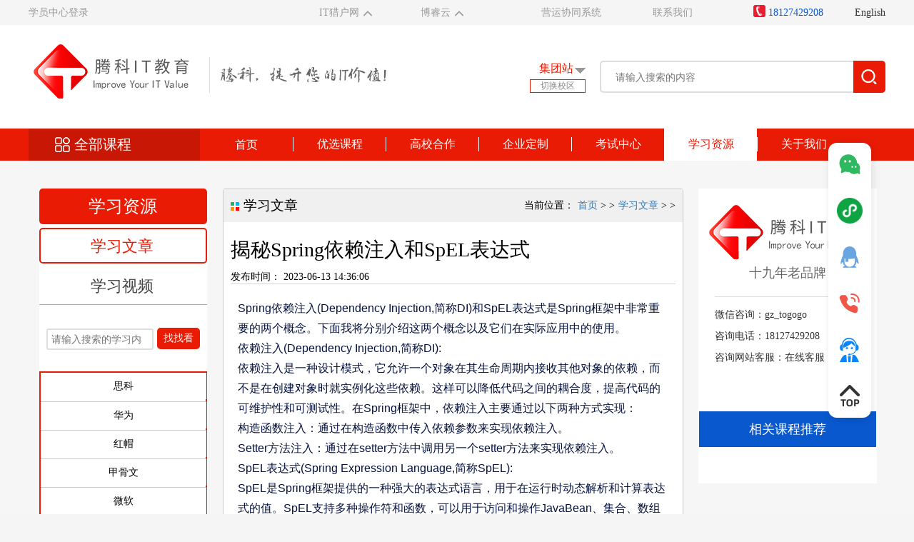

--- FILE ---
content_type: text/html;charset=UTF-8
request_url: http://www.togogo.net/article/1755.html
body_size: 69330
content:
<!DOCTYPE html>
<html>
  <head>
  	<meta charset="UTF-8">
	<meta name="description" content="Spring依赖注入(Dependency Injection,简称DI)和SpEL表达式是Spring框架中非常重要的两个概念">
	<meta name="keywords" content="Spring">
    <title>揭秘Spring依赖注入和SpEL表达式-腾科IT教育官网</title>
    <link rel="stylesheet" href="/css/www/artical.css?v=news_content">
     <script type="text/javascript" src="/js/www/share.js" charset="utf-8"></script>
     <script type="text/javascript" src="/js/www/studyList.js"></script>
<meta charset="utf-8"/>
<meta name="baidu-site-verification" content="code-41cmHjvpBE" />
<meta http-equiv="X-UA-Compatible" content="IE=edge,chrome=1"/>
<link rel="shortcut icon" href="https://www.togogo.net/image/favicon1.ico" type="image/x-icon"/>
<script type="text/javascript" src="https://www.togogo.net/js/jquery.1.11.1.js"></script>
<script type="text/javascript" src="https://www.togogo.net/js/main.js"></script>
<script>
	var _hmt = _hmt || [];
	(function(){
		let windowSearch = window.location.href;
			if(windowSearch.indexOf("luckydraw") >-1){
				return;	
			}
			// if(w)
		var bp = document.createElement('script');
		var curProtocol = window.location.protocol.split(':')[0];
		if (curProtocol === 'https') {
			bp.src = 'https://zz.bdstatic.com/linksubmit/push.js';        
		}else{
			bp.src = 'http://push.zhanzhang.baidu.com/push.js';
		}
		var s = document.getElementsByTagName("script")[0];
		s.parentNode.insertBefore(bp, s);
		//百度统计代码
		var hm = document.createElement("script");
		// hm.src = "https://hm.baidu.com/hm.js?3491a29dfaaf6adbf297231529a5ed33"; 
		hm.src = "https://hm.baidu.com/hm.js?f03d6f8f7e45ac0a9a0fb80a04caac24";
		var s = document.getElementsByTagName("script")[0]; 
		s.parentNode.insertBefore(hm, s);
		//百度营销
		var bdyx = document.createElement("script");
		bdyx.src = "https://hm.baidu.com/hm.js?9e5220848f9b63174fd738080028c9dd";
		var bdyxs = document.getElementsByTagName("script")[0]; 
		bdyxs.parentNode.insertBefore(bdyx, s);
		
		//百度爱番番
		var href = window.location.href;
		if(href.indexOf("self.togogo.net") < 0 && href.indexOf("onlineCousrMsg") < 0){
			var hm = document.createElement("script");
			hm.src = "https://hm.baidu.com/hm.js?e96876158bbd5f055b72cf64d4e67059";
			var s = document.getElementsByTagName("script")[0]; 
			s.parentNode.insertBefore(hm, s);
		}
		
	})();
	
	function nbwlToggle(){
		let userAgent = navigator.userAgent;  
        let Agents = ["Android", "iPhone", "SymbianOS", "Windows Phone", "iPad", "iPod"];  
        let isPC = true;  
        for (var i = 0; i < Agents.length; i++) {  
            if (userAgent.indexOf(Agents[i]) > 0) {  
                isPC = false;  
                break;  
            }  
        }
        if(isPC){
			window.open('https://affim.baidu.com/unique_559124/chat?siteId=19550653&userId=559124&siteToken=e96876158bbd5f055b72cf64d4e67059&cp=http%3A%2F%2Fwww.togogo.net&cr=%E7%99%BE%E5%BA%A6&cw=PC')
		// let btns =  document.getElementsByClassName("embed-chat-size-icon")[0]
		// 	if(!btns){
		// 		alert("聊天窗口正在加载中，请稍等...")
		// 		return;
		// 	}
		// 	setTimeout(()=>{
		// 	let btn = document.getElementsByClassName("embed-chat-size-icon")[0];
		// 	btn.click()
		// 	},0)
        }else{
			window.open('https://affim.baidu.com/unique_559124/mobile/chat?siteId=19550653&userId=559124&siteToken=e96876158bbd5f055b72cf64d4e67059&cp=http%3A%2F%2Fwww.togogo.net&cr=%E7%99%BE%E5%BA%A6&cw=app')
			// $('.embed-chat-size-icon').click()
			// let btns =  document.getElementsByClassName("embed-icon-content")[0]
			// if(!btns){
			// 	alert("聊天窗口正在加载中，请稍等...")
			// 	return;
			// }
			// setTimeout(()=>{
			// let btn = document.getElementsByClassName("embed-icon-content")[0];
			// btn.click()
			// },0)
          
        }	
	}
</script>
  </head>
  <body>
<script type="text/javascript" src="https://www.togogo.net/js/msgbox.js"></script>
<link href="https://www.togogo.net/css/www/style.css?v=1" rel="stylesheet" type="text/css" />
<link href="https://www.togogo.net/css/msgbox.css" rel="stylesheet" type="text/css" />
<link rel="stylesheet" type="text/css" href="https://www.togogo.net/css/captcha.css" />
<script src="https://www.togogo.net/js/jq-captcha.js" type="text/javascript"></script>
<script src="https://www.togogo.net/js/md5.js" type="text/javascript"></script>
<script src="https://www.togogo.net/js/base64.js" type="text/javascript"></script>
<!--<script src="https://www.togogo.net/js/www/login.js" type="text/javascript"></script>-->
<div class="header">
	<div class="header-top">
		<div class="header-main">
			<div class="header-left left">
				<!--<a class="showLg" href="javascript:;">登录</a>-->
				<a class="showLg" href="https://user.togogo.net/userCenter/login.html">学员中心登录</a>
			</div>
			<div class="header-right right">
				<div class="header-lx">
					<ul class="top_link">
						<li>
							<a class="_bk" target="_blank" href="https://www.ithunting.com/">IT猎户网</a>
							<span class="bank_arrow _bank_top"></span>
							<div class="_bank-poistion">
								<a target="_blank" href="http://www.51itjob.net/">IT就业网</a>
							</div>
						</li>
						<li>
							<a class="_bk" target="_blank" href="https://www.borimooc.com/">博睿云</a>
							<span class="bank_arrow _bank_top"></span>
							<div class="_bank-poistion">
								<!-- <a target="_blank" href="https://www.togogolab.com">实验实训教学云</a>
								<br/> -->
								<a target="_blank" href="http://www.yxit.net/">IT易学网</a>
							</div>
						</li>
						<li class="top_liText"><a target="_blank" href="https://user.togogo.net">营运协同系统</a></li>
						<li class="top_liText"><a href="https://www.togogo.net/contact.html">联系我们</a></li>
					</ul>
					<!--<a href="https://www.togogo.net/college.html">学历教育</a>-->
					<!-- http://www.51itjob.net/ -->
					
				
				</div>
				<div class="header-tel">
					<img src="https://www.togogo.net/image/www/top-tel.jpg" alt="联系电话">
					<span>18127429208</span>
				</div>
				<div class="header-style">
						<a href="http://en.togogo.net" class="change-language">English</a>
				</div>
			</div>
			<script type="text/javascript">
			$(document).ready(function(){
				$(".jiuye").click(function(){window.open("http://www.51itjob.net/")});
				$(".header-lx li ").mouseenter(function(){
					$(this).find(".bank_arrow").removeClass("_bank_top");
					$(this).find(".bank_arrow").addClass("_bank_down");
					$(this).find("._bank-poistion").stop();
					$(this).find("._bank-poistion").slideDown("");
				});
				$(".header-lx li").mouseleave(function(){
					$(this).find(".bank_arrow").addClass("_bank_top");
					$(this).find(".bank_arrow").removeClass("_bank_down");
					$(this).find("._bank-poistion").stop();
					$(this).find("._bank-poistion").slideUp("");
				});
			})
			</script>
		</div>
	</div>
	<div class="top-content">
		<div class="logo">
			<a href="http://www.togogo.net" title="腾科IT教育集团-广州腾科-深圳腾科-杭州腾科-武汉腾科-上海腾科">
				<img src="https://www.togogo.net/image/www/logo.png" alt="logo"/>
				<div class="logo-moto">
					<img src="https://www.togogo.net/image/www/logo-moto.png" alt="提升你的IT价值"/>
				</div>
			</a>
		</div>
		<div class="right">
			<div class="location">
				<div class="location-top"><span>集团站</span><font>切换校区</font></div>
				<div class="partition">
					<a href="http://gz.togogo.net">广州</a>
					<a href="http://sz.togogo.net">深圳</a>
					<!--<a href="http://sh.togogo.net">上海</a>
					<a href="http://hz.togogo.net">杭州</a>-->
				</div>
			</div>
			<div class="header-search">
				<form class="top-search-form" action="http://zhannei.baidu.com/cse/site">
					<input type="search" name="q" class="header-input" placeholder="请输入搜索的内容"/>
					<input type="button" class="top-search-btn"/>
					<input name="cc" value="togogo.net" type="hidden">
				</form>
			</div>
		</div>
	</div>
	<div class="top-nav-content">
		<div class="main-nav">
			<div id="menu-trigger">
				<span class="top-menu" >全部课程</span>
					<div class="top-course-block">
						<ul class="slide-menu">
							<li>
								<h3><a href="https://huawei.togogo.net/HCIA-Datacom.html">网络技术</a></h3>
								<div class="slide-c-block">
									<dl>
										<dt class=""><a href="https://huawei.togogo.net/HCIA-Datacom.html">华为</a></dt>
									</dl>
									<!-- <dl>
										<dt class="hot-c"><a href="https://android.togogo.net/android.html">Android</a></dt>
										<dd><a href="https://android.togogo.net/android.html">Android高级软件工程师</a></dd>
									</dl> -->
									<dl>
										<dt class="">
											<a href="https://huawei.togogo.net/HCIA-Datacom.html">HCIA-Datacom</a><br>
											<!-- <dd><a href="https://ui.togogo.net/ui.html">UI高级设计师</a></dd> -->
											<a href="https://huawei.togogo.net/hcip/hcip-datacom.html">HCIP-Datacom</a><br>
											<a href="https://huawei.togogo.net/hcie/hcie-datacom.html">HCIE-Datacom</a>
										</dt>
										<!-- <dd><a href="https://bigdata.togogo.net/bigdata.html">大数据高级软件工程师</a></dd> -->
									</dl>
									<dl>
										<dt class=""><a href="https://cisco.togogo.net/ccie/ccie-ei.html">思科</a></dt>
									</dl>
									<dl>
										<dt class=""><a href="https://cisco.togogo.net/ccna/ccna-ei.html">CCNA-EI</a>
											<br>
											<a href="https://cisco.togogo.net/ccnp/ccnp-ei.html">CCNP-EI</a>
											<br>
											<a href="https://cisco.togogo.net/ccie/ccie-ei.html">CCIE-EI</a>
										</dt>
									</dl>
									
								</div>
							</li>
							<li>
								<!-- <h3><a href="https://huawei.togogo.net/HCIA-RS.html">华为认证</a></h3> -->
								<h3><a href="https://huawei.togogo.net/HCIA-OpenEuler.html">系统运维</a></h3>
								<div class="slide-c-block">
									<dl>
										<dt class=""><a href="https://huawei.togogo.net/HCIA-OpenEuler.html">华为</a></dt>
									</dl>
									<dl>
										<dt>
											<a href="https://huawei.togogo.net/HCIA-OpenEuler.html">HCIA-openEuler</a><br>
											<a href="https://huawei.togogo.net/hcip/hcip-openEuler.html">HCIP-openEuler</a><br>
											<a href="https://huawei.togogo.net/hcip/hcie-openEuler.html">HCIE-openEuler</a><br>
										</dt>
									</dl>
									<dl>
										<dt class=""><a href="https://redhat.togogo.net/RHCSA.html">红帽</a></dt>
									</dl>
									<dl>
										<dt>
											<a href="https://redhat.togogo.net/RHCSA.html">RHCSA</a><br>
											<a href="https://redhat.togogo.net/RHCE9.html">RHCE</a><br>
											<a href="https://redhat.togogo.net/rhca-cloud.html">RHCA</a><br>
										</dt>
									</dl>
									
									<dl>
										<dt class=""><a href="">麒麟</a></dt>
									</dl>
									<dl>
										<dt>
											<a href="">KYCA</a><br>
											<a href="">KYCP</a><br>
										</dt>
									</dl>
									<dl>
										<dt class=""><a href="https://kubernetes.togogo.net/CKA.html">Kubernetes</a></dt>
									</dl>
									<dl>
										<dt>
											<a href="https://kubernetes.togogo.net/CKA.html">CKA</a><br>
											<a href="">CKS</a><br>
										</dt>
									</dl>
									
									<dl style="display: none;">
										<!-- <dt class=""><a href="javascript:;">华为</a></dt> -->
										<!-- <dt class="hot-c"><a href="https://huawei.togogo.net/HCIA-RS.html">HCIA</a></dt> -->
										<!-- <dt class=""><a href="https://huawei.togogo.net/HCIA-Datacom.html">HCIA</a></dt> -->
										<dd>
											<a href="https://huawei.togogo.net/HCIA-Datacom.html">Datacom</a> / 
											<a href="https://huawei.togogo.net/hcia/hcia-sec.html">Security</a> / 
											<a href="https://huawei.togogo.net/hcia/hcia-storage.html">Storage</a> / 
											<a href="https://huawei.togogo.net/hcia/hcia-bigdata.html">Big-Data</a> / 
											<a href="https://huawei.togogo.net/hcia/hcia-cloud.html">Cloud</a> / 
											<a href="https://huawei.togogo.net/HCIA-DC.html">DC</a> / 
											<a href="https://huawei.togogo.net/hcia/hcia-uc.html">UC</a> / 
											<!--a href="https://huawei.togogo.net/HCIA-VC.html">VC</a-->
											<a href="https://huawei.togogo.net/HCIA-RS.html">R&S</a>/ 
											<a href="https://huawei.togogo.net/HCIA-WLAN.html">WLAN</a> /
											<!--a href="https://huawei.togogo.net/hcia/hcia-cc.html">CC</a-->
											<a href="https://huawei.togogo.net/hcia/hcia-transmission.html">Transmission</a> /
											<a href="https://huawei.togogo.net/HCIA-AI.html">AI</a>/
											<a href="https://huawei.togogo.net/HCIA-IOT.html">IOT</a>/
											<a href="https://huawei.togogo.net/hcia/hcia-gaussdb.html">GaussDB</a> /
											<a href="https://huawei.togogo.net/HCIA-Kunpeng.html">Kunpeng</a>
										</dd>
									</dl>
									<dl style="display: none;">
										<!-- <dt><a href="https://huawei.togogo.net/HCIP-RS.html">HCIP</a></dt> -->
										<dt><a href="https://huawei.togogo.net/hcip/hcip-datacom.html">HCIP</a></dt>
										<dd><a href="https://huawei.togogo.net/hcip/hcip-datacom.html">Datacom</a> /
											<a href="https://huawei.togogo.net/HCIP-RS.html">R&S</a> / 
											<a href="https://huawei.togogo.net/hcip/hcip-sec.html">Security</a> /
											<a href="https://huawei.togogo.net/hcip/hcip-storage.html">Storage</a> / 
											<a href="https://huawei.togogo.net/hcip/hcip-bigdata.html">Big-Data</a> / 
											<a href="https://huawei.togogo.net/hcip/hcip-cloud.html">Cloud</a> / 
											<a href="https://huawei.togogo.net/HCIP-Cloud-Service.html">DC</a>  / 
											<a href="https://huawei.togogo.net/HCIP-UC.html">UC</a> / 
											<!--a href="https://huawei.togogo.net/HCIP-VC.html">VC</a-->
											<a href="https://huawei.togogo.net/HCIP-WLAN.html">WLAN</a> / 
											<!--a href="https://huawei.togogo.net/hcip/hcip-cc.html">CC</a-->
											<a href="https://huawei.togogo.net/hcip/hcip-transmission.html">Transmission</a> / 
											<a href="https://huawei.togogo.net/hcip/hcip-iot.html">IOT</a>
											<a href="">AI</a>
										</dd>
									</dl>
									<dl style="display: none;">
										<!-- <dt><a href="https://huawei.togogo.net/HCIE-RS.html">HCIE</a></dt> -->
										<dt><a href="https://huawei.togogo.net/hcie/hcie-datacom.html">HCIE</a></dt>
										<dd><a href="https://huawei.togogo.net/hcie/hcie-datacom.html">Datacom</a> /
											<a href="https://huawei.togogo.net/HCIE-RS.html">R&S</a> / 
											<a href="https://huawei.togogo.net/hcie/hcie-sec.html">Security</a> / 
											<a href="https://huawei.togogo.net/hcie/hcie-storage.html">Storage</a> / 
											<a href="https://huawei.togogo.net/HCIE-BigData.html">Big-Data</a> / 
											<a href="https://huawei.togogo.net/hcie/hcie-cloud.html">Cloud</a> / 
											<a href="https://huawei.togogo.net/HCIE-DC.html">DC</a> / 
											<a href="https://huawei.togogo.net/HCIE-UC.html">UC</a> / 
											<!--a href="https://huawei.togogo.net/HCIE-VC.html">VC</a-->
											<a href="https://huawei.togogo.net/HCIE-WLAN.html">WlAN</a> / 
											<!--a href="https://huawei.togogo.net/HCIE-CC.html">CC</a-->
											<a href="https://huawei.togogo.net/hcie/hcie-transmission.html">Transmission</a>
										</dd>
									</dl>
							
								</div>
							</li>
							<li>
								<h3><a href="https://huawei.togogo.net/hcia/hcia-opengauss.html">数据库</a></h3>
								<div class="slide-c-block">
									<dl>
										<dt><a href="https://huawei.togogo.net/hcia/hcia-opengauss.html">华为</a></dt>
									</dl>
									<dl>
										<dt class=""><a href="https://huawei.togogo.net/hcia/hcia-opengauss.html">HCIA-openGauss</a> <br>
											<a href="">HCIP-openGauss</a> <br>
											<a href="">HCIE-openGauss</a>
										</dt>
									</dl>
									<dl>
										<dt><a href="https://oracle.togogo.net/ocp-19c.html">Oracle</a></dt>
									</dl>
									<dl>
										<dt class=""><a href="https://oracle.togogo.net/ocp-19c.html">OCP</a> <br>
											<a href="https://oracle.togogo.net/ocm-19c.html">OCM</a> <br>
											<a href="https://mysql.togogo.net/mysql.html">MySQL</a>
										</dt>
									</dl>
									<dl>
										<dt><a href="https://postgresql.togogo.net/pgca.html">PostgreSQL</a></dt>
									</dl>
									<dl>
										<dt class=""><a href="https://postgresql.togogo.net/pgca.html">PGCA</a> <br>
											<a href="https://postgresql.togogo.net/pgce.html">PGCE</a> <br>
											<a href="https://postgresql.togogo.net/pgcm.html">PGCM</a>
										</dt>
									</dl>
									<dl>
										<dt><a href="https://togogo.net/tidb.html">TIDB </a></dt>
									</dl>
									<dl>
										<dt class=""><a href="https://togogo.net/tidb.html">PCTA</a> <br>
											<a href="">PCTP</a> <br>
										</dt>
									</dl>
									<dl>
										<dt><a href="">人大金仓</a></dt>
									</dl>
									<dl>
										<dt class=""><a href="">KCA</a> <br>
											<a href="">KCP</a> <br>
											<a href="">KCM</a>
										</dt>
									</dl>
								</div>
							</li>
							<li>
								<!-- <h3><a href="https://mta.togogo.net/mta-1.html">微软认证</a></h3> -->
								<h3><a href="https://huawei.togogo.net/hcia/hcia-cloud.html">云计算</a></h3>
								<div class="slide-c-block">
									<dl>
										<dt><a href="https://huawei.togogo.net/hcia/hcia-cloud.html">华为</a></dt>
									</dl>
									<dl>
										<dt class=""><a href="https://huawei.togogo.net/hcia/hcia-cloud.html">HCIA</a></dt> 
										<dd>
											<a href="https://huawei.togogo.net/hcia/hcia-cloud.html">Cloud </a>/ 
											<a href="https://huawei.togogo.net/HCIA-Cloud-Service.html">Cloud Service</a>
										</dd>
										<dt class=""><a href="https://huawei.togogo.net/hcip/hcip-cloud.html">HCIP</a></dt> 
										<dd>
											<a href="https://huawei.togogo.net/hcip/hcip-cloud.html">Cloud</a>/ 
											<a href="https://huawei.togogo.net/HCIP-Cloud-Service.html">Cloud Service</a>
										</dd>
										<dt class=""><a href="https://huawei.togogo.net/hcie/hcie-cloud.html">HCIE</a></dt> 
										<dd>
											<a href="https://huawei.togogo.net/hcie/hcie-cloud.html">Cloud</a>/ 
											<a href="https://huawei.togogo.net/HCIE-CloudService.html">Cloud Service</a>
										</dd>
									</dl>
									<dl>
										<dt><a href="https://aliyun.togogo.net/CloudComputing.html">阿里云</a></dt>
									</dl>
									<dl>
										<dt class=""><a href="https://aliyun.togogo.net/CloudComputing.html">ACA</a> <br>
											<a href="https://aliyun.togogo.net/BigData.html">ACP</a> <br>
											<a href="">ACE</a>
										</dt>
									</dl>
									<dl>
										<dt><a href="">腾讯云</a></dt>
									</dl>
									<dl>
										<dt class=""><a href="">TCCA</a> <br>
											<a href="">TCCP</a> <br>
											<a href="">TCCE</a>
										</dt>
									</dl>
									<dl>
										<dt><a href="">亚马逊云</a></dt>
									</dl>
									<dl>
										<dt class=""><a href="">SAA</a> <br>
											<a href="">SAP</a> <br>
										</dt>
									</dl>

									<!-- <dl>
										<dt class="hot-c"><a href="https://mta.togogo.net/mta-1.html">MTA</a></dt>
										<dd><a href="https://mta.togogo.net/mta-1.html">IT Fundamentals</a> / 
											<a href="https://mta.togogo.net/mta-5.html">Database Fundamentals</a> / 
											<a href="https://mta.togogo.net/mta-6.html">Development Fundamentals</a>
										</dd>
									</dl>
									<dl>
										<dt><a href="https://microsoft.togogo.net/mcsa.html">MCSA</a></dt>
											<a href="https://microsoft.togogo.net/mcsa.html">Windows Server（服务器）</a> / 
											<a href="https://microsoft.togogo.net/MCSA.html">SQL Server（数据库）</a>
										</dd>
									</dl>
									<dl>
										<dt><a href="https://microsoft.togogo.net/mcse.html">MCSE</a></dt>
										<dd><a href="https://microsoft.togogo.net/mcse.html">Windows Server（服务器）</a> / 
											<a href="https://microsoft.togogo.net/mcse-1.html">SQL Server（数据库）</a>
										</dd>
									</dl> -->
								</div>
							</li>
							<li>
								<h3><a href="https://huawei.togogo.net/hcia/hcia-sec.html">安全</a></h3>
								<div class="slide-c-block">
									<dl>
										<dt><a href="https://huawei.togogo.net/hcia/hcia-sec.html">华为</a></dt>
									</dl>
									<dl>
										<dt class=""><a href="https://huawei.togogo.net/hcia/hcia-sec.html">HCIA-Security</a> <br>
											<a href="https://huawei.togogo.net/hcip/hcip-sec.html">HCIP-Security</a> <br>
											<a href="https://huawei.togogo.net/hcie/hcie-sec.html">HCIE-Security</a>
										</dt>
									</dl>
									<dl>
										<dt><a href="https://www.togogo.net/cisp.html">CISP</a></dt>
									</dl>
									<dl>
										<dt class=""><a href="https://www.togogo.net/cisp.html">CISP</a> <br>
											<a href="">CISP-PTE</a> <br>
											<!-- <a href="">CISP-DSG</a> -->
										</dt>
									</dl>
									<dl>
										<dt><a href="https://cissp.togogo.net/cissp.html">CISSP</a></dt>
									</dl>
									<!-- <dl>
										<dt class="hot-c"><a href="https://oracle.togogo.net/oca.html">Oracle(甲骨文)</a></dt>
										<dt><a href="https://oracle.togogo.net/oca-12c.html">OCA</a></dt>
										<dd><a href="https://oracle.togogo.net/oca-12c.html">OCA 12C甲骨文认证专员</a></dd>
										<dd><a href="https://oracle.togogo.net/oca.html">OCA 11g甲骨文认证专员</a></dd>
										<dt><a href="https://oracle.togogo.net/ocp-12c.html">OCP</a></dt>
										<dd><a href="https://oracle.togogo.net/ocp-19c.html">OCP 19C甲骨文认证专家</a></dd>
										<dd><a href="https://oracle.togogo.net/ocp-12c.html">OCP 12C甲骨文认证专家</a></dd>
										<dd><a href="https://oracle.togogo.net/ocp.html">OCP 11g甲骨文认证专家</a></dd>
										<dt><a href="https://oracle.togogo.net/ocm-19c.html">OCM</a></dt>
										<dd><a href="https://oracle.togogo.net/ocm-19c.html">OCM 12C甲骨文认证大师</a></dd>
										<dd><a href="https://oracle.togogo.net/ocm.html">OCM 11g甲骨文认证大师</a></dd>
									</dl>
									<dl>
										<dt><a href="https://mysql.togogo.net/mysql.html">MySQL</a></dt>
										<dd><a href="https://mysql.togogo.net/mysql.html">MySQL技能班</a></dd>
										<dd><a href="https://mysql.togogo.net/mysql-1.html">MySQL精英强化班</a></dd>
									</dl> -->
								</div>
							</li>
							<li>
								<h3><a href="https://huawei.togogo.net/hcia/hcia-bigdata.html">大数据</a></h3>
								<div class="slide-c-block">
									<dl>
										<dt><a href="https://huawei.togogo.net/hcia/hcia-bigdata.html">华为</a></dt>
									</dl>
									<dl>
										<dt class=""><a href="https://huawei.togogo.net/hcia/hcia-bigdata.html">HCIA-BigData</a> <br>
											<a href="https://huawei.togogo.net/hcip/hcip-bigdata.html">HCIP-BigData</a> <br>
											<a href="https://huawei.togogo.net/HCIE-BigData.html">HCIE-BigData</a>
										</dt>
									</dl>
									<!-- <dl>
										<dt><a href="https://redhat.togogo.net/RHCSA.html">RHCSA</a></dt>
										<dd><a href="https://redhat.togogo.net/RHCSA.html">RHCSA 8.0 红帽认证系统管理员</a></dd>
										<dd><a href="https://redhat.togogo.net/rhcsa.html">RHCSA 7.0 红帽认证系统管理员</a></dd>
									</dl>
									<dl>
										<dt class="hot-c"><a href="https://redhat.togogo.net/RHCE9.html">RHCE</a></dt>
										<dd><a href="https://redhat.togogo.net/RHCE9.html">RHCE 8.0 红帽认证工程师</a></dd>
										<dd><a href="https://redhat.togogo.net/rhce.html">RHCE 7.0 红帽认证工程师</a></dd>
									</dl>
									<dl>
										<dt><a href="https://redhat.togogo.net/rhca-cloud.html">RHCA</a></dt>
										<dd><a href="https://redhat.togogo.net/rhca-cloud.html">红帽认证云计算工程师</a></dd>
									</dl>
									<dl>
										<dt><a href="https://redhat.togogo.net/openstack.html">OpenStack</a></dt>
										<dd><a href="https://redhat.togogo.net/openstack.html">OpenStack认证工程师</a></dd>
									</dl>
									<dl>
										<dt><a href="https://redhat.togogo.net/rhcva.html">RHCVA</a></dt>
										<dd><a href="https://redhat.togogo.net/rhcva.html">红帽认证虚拟化工程师</a></dd>
									</dl>
									<dl> -->
										<!-- <dt><a href="https://redhat.togogo.net/rhcss.html">RHCSS</a></dt>
										<dd><a href="https://redhat.togogo.net/rhcss.html">红帽认证安全工程师</a></dd> -->
										<!-- <dt><a href="https://redhat.togogo.net/docker.html">Docker</a></dt> -->
										<!-- <dd><a href="https://redhat.togogo.net/rhcss.html">Docker</a></dd> -->
									<!-- </dl> -->
									<!-- <dl> -->
										<!-- <dt><a href="https://redhat.togogo.net/Ansible.html">Ansible</a></dt> -->
										<!-- <dd><a href="https://redhat.togogo.net/rhcva.html">Ansible</a></dd> -->
									<!-- </dl> -->
								</div>
							</li>
							<li>
								<h3><a href="https://huawei.togogo.net/HCIA-AI.html">人工智能</a></h3>
								<div class="slide-c-block">
										<dl>
											<dt><a href="https://huawei.togogo.net/HCIA-AI.html">华为</a></dt>
										</dl>
										<dl>
											<dd><a href="https://huawei.togogo.net/HCIA-AI.html">HCIA-AI</a></dd>
											<dd><a href="https://huawei.togogo.net/HCIP-AI.html">HCIP-AI</a></dd>
											<dd><a href="https://huawei.togogo.net/hcie/hcie-ai.html">HCIE-AI</a></dd>
										</dl>
									<!-- <dl><dd><a href="https://cloudera.togogo.net/apache-hadoop.html">Apache Hadoop管理员</a></dd>	</dl>
									<dl><dd><a href="https://cloudera.togogo.net/apache-hbase.html">Apache HBase</a></dd></dl>
									<dl><dd><a href="https://cloudera.togogo.net/spark-hadoop.html">Spark及Hadoop开发员</a></dd></dl>
									<dl><dd><a href="https://cloudera.togogo.net/pig-hive-mpala.html">数据分析师:Pig、Hive和Impala</a></dd></dl>
									<dl><dd><a href="https://cloudera.togogo.net/cloudera.html">Cloudera检索培训</a></dd></dl>
									<dl><dd><a href="https://cloudera.togogo.net/Hadoop.html">Spark和Hadoop上的数据科学</a></dd></dl> -->
								</div>
							</li>
							<li>
								<h3><a href="https://www.togogo.net/PMP.html">项目管理</a></h3>
								<div class="slide-c-block">
									<dl>
										<dt><a href="https://www.togogo.net/PMP.html">PMP</a></dt>
									</dl>
									<dl>
										<dd><a href="https://itil.togogo.net/itil-2011.html">ITIL</a></dd>
										<dd><a href="https://togogo.net/ITSS.html">ITSS</a></dd>
									</dl>
								</div>
							</li>
							<li>
								<h3><a href="https://huawei.togogo.net/HarmonyOS.html">软件开发</a></h3>
								<div class="slide-c-block">
									<dl>
										<dt><a href="https://huawei.togogo.net/HarmonyOS.html">鸿蒙</a></dt>
									</dl>
									<dl>
										<dd><a href="https://huawei.togogo.net/HarmonyOS.html">鸿蒙OS移动应用开发</a></dd>
										<dt><a href="https://java.togogo.net/java.html">Java</a></dt>
										<dd><a href="https://java.togogo.net/java.html">Java高级软件工程师</a></dd>
										<dt><a href="https://h5.togogo.net/h5.html">HTML5</a></dt>
										<dd><a href="https://h5.togogo.net/h5.html">HTML5高级前端工程师</a></dd>
									</dl>
								</div>
							</li>
							<li>
								<h3><a href="https://vmware.togogo.net/vcp.html">其他</a></h3>
								<div class="slide-c-block">
									<dl class="other-c-dl">
										<dt><a href="https://vmware.togogo.net/vcp.html">VMware</a></dt>
									</dl>
									<dl>
										<dd><a href="https://vmware.togogo.net/vcp.html">VCP</a></dd>
										<dd><a href="https://vmware.togogo.net/vcp.html">技能等级证书</a></dd>
									</dl>
										<!-- <dd><a href="https://python.togogo.net/python.html">Python系统运维</a></dd>
										<dd><a href="https://python.togogo.net/python2.html">Python网络运维</a></dd>
										<dd><a href="">CompTIA</a></dd>
										<dd><a href="https://itil.togogo.net/itil-2011.html">ITIL</a></dd>
										<dd><a href="https://cissp.togogo.net/cissp.html">CISSP</a></dd>
										<dd><a href="https://www.togogo.net/cisp.html">CISP</a></dd>
										<dd><a href="https://www.togogo.net/AN10.html">AIX</a><dd>
										<dd><a href="https://f5.togogo.net/f5-cbia.html">F5</a></dd>
										<dd><a href="https://citrix.togogo.net/cca.html">Citrix</a></dd>
										<dd><a href="https://bigdata.togogo.net/bigdata.html">Bigdata</a></dd>
										<dd><a href="https://www.togogo.net/PMI-ACP.html">PMP</a></dd>
										<dd><a href="https://aliyun.togogo.net/CloudComputing.html">阿里云ACA</a></dd>
										<dd><a href="https://aliyun.togogo.net/BigData.html">阿里云ACP</a></dd>
										<dd><a href="">渗透入侵与信息安全</a></dd> -->
									</dl>
								</div>
							</li>
						</ul>
					</div>
					<script type="text/javascript">
						$("#menu-trigger").hover(function(){
							$(".top-course-block").toggle();
						});
					</script>
			</div>
			<ul class="menu-list">
				<li>
					<a class="menu-title" href="http://www.togogo.net">首页</a>
				</li>
				<li >
					<a class="menu-title" href="https://www.togogo.net/zhuanti/huawei.html"><h2>优选课程</h2></a>
					<ul class="nav-item">
						<li><a href="https://www.togogo.net/zhuanti/huawei.html">华为认证</a></li>
						<li><a href="https://www.togogo.net/zhuanti/redhat.html">红帽认证</a></li>
						<li><a href="https://www.togogo.net/zhuanti/oracle.html">甲骨文认证</a></li>
						<li><a href="https://www.togogo.net/zhuanti/cyber_security.html">网络空间安全</a></li>
						<li><a href="https://www.togogo.net/zhuanti/huaweiAI.html">华为AI认证</a></li>
						<!-- <li><a href="https://www.togogo.net/zhuanti/java.html">JAVA认证</a></li>
						<li><a href="https://www.togogo.net/zhuanti/ui.html">UI认证</a></li>
						<li><a href="https://www.togogo.net/zhuanti/h5.html">HTML5认证</a></li>
						<li><a href="https://www.togogo.net/zhuanti/python.html">python认证</a></li>
						<li><a href="https://www.togogo.net/zhuanti/cisco.html">思科认证</a></li> -->
						<li><a href="https://www.togogo.net/zhuanti/certificate.html">职业技能等级证书</a></li>
						<li><a href="https://www.togogo.net/zhuanti/redhatSubscribe.html">红帽培训订阅</a></li>
					</ul>
				</li>
				<li >
					<a class="menu-title" href="https://www.togogo.net/school.html"><h2>高校合作</h2></a>
					<ul class="nav-item">
						<li><a href="https://www.togogo.net/school.html#idea" ref="nofollow">合作理念</a></li>
						<li><a href="https://www.togogo.net/school.html#college">合作院校</a></li>
						<li><a href="https://www.togogo.net/school.html#form">合作形式</a></li>
						<li><a href="https://www.togogo.net/school.html#case">案例分析</a></li>
					</ul>
				</li>
				<li >
					<a class="menu-title" href="https://www.togogo.net/enterprise.html"><h2>企业定制</h2></a>
					<ul class="nav-item">
						<li><a href="https://www.togogo.net/enterprise.html#idea">服务理念</a></li>
						<li><a href="https://www.togogo.net/enterprise.html#content" ref="nofollow">服务内容</a></li>
						<li><a href="https://www.togogo.net/enterprise.html#feature">服务特色</a></li>
						<li><a href="https://www.togogo.net/enterprise.html#flow">服务流程</a></li>
						<li><a href="https://www.togogo.net/enterprise.html#case">案例汇集</a></li>
						<li><a href="https://www.togogo.net/enterprise.html#enterprise">合作名企</a></li>
					</ul>
				</li>
				<li >
					<a class="menu-title" href="https://www.togogo.net/exam.html"><h2>考试中心</h2></a> 
					<ul class="nav-item">
						<li><a href="https://www.togogo.net/exam.html#idea">热门认证考试</a></li>
						<li><a href="https://www.togogo.net/exam.html#content">预约考试</a></li>
						<li><a href="https://www.togogo.net/exam.html#feature">官方授权考试服务</a></li>
						<li><a href="https://www.togogo.net/exam.html#flow">考场环境</a></li>
						<li><a href="https://www.togogo.net/exam.html#case">考试流程</a></li>
						<li><a href="https://www.togogo.net/exam.html#enterprise">考试资讯</a></li>
					</ul>
				</li>
				<li class="nav-current">
					<a class="menu-title" href="https://www.togogo.net/studyList/1/0.html"><h2>学习资源</h2></a>	
					<ul class="nav-item">
						<li><a href="https://www.togogo.net/studyList/1/0.html">学习文章</a></li>
						<li><a href="https://www.togogo.net/studyList/1/1.html">学习视频</a></li>
					</ul>
				</li>
				<li >
					<a class="menu-title" href="https://www.togogo.net/about.html"><h2>关于我们</h2></a>
					<ul class="nav-item">
						<li><a href="https://www.togogo.net/about.html#about">企业介绍</a></li>
						<li><a href="https://www.togogo.net/about.html#culture" ref="nofollow">企业文化</a></li>
						<li><a href="https://www.togogo.net/about.html#environment">企业环境</a></li>
					</ul>
				</li>
			</ul>
			<script type="text/javascript">
				$(".menu-list>li").mouseenter(function(){
					$(this).find("ul").stop();
					$(this).find("ul").slideDown("fast");
				});
				$(".menu-list>li").mouseleave(function(){
					$(this).find("ul").stop();
					$(this).find("ul").slideUp("fast");
				});
			</script>
	   </div>
	</div>
	<!-- <br class="clear"/> -->
</div>
<div class="mask">
	<div class="login-popups" id="loginPop">
		<div class="login-top">
			<a class="close" href="javascript:;"></a>
		</div>
		<ul class="login-tab">
			<li class="on">密码登录</li>
			<li>验证码登录</li>
		</ul>
		<div class="login-item">
			<div class="form-group">
				<label class="userLab" for="userName"></label>
				<input id="userName" type="text" placeholder="请输入账号" />
			</div>
			<div class="form-group">
				<label class="passwordLab" for="password"></label>
				<input id="password" type="password" placeholder="请输入密码" />
			</div>
		</div>
		<div class="login-item hide">
			<div class="form-group">
				<label class="mobileLab" for="mobile"></label>
				<input id="mobile" type="text" placeholder="请输入手机号码" />
			</div>
			<div class="form-group">
				<label class="codeLab" for="code"></label>
				<input id="code" class="code-txt" type="text" placeholder="请输入验证码" />
				<a class="validate" id="sub_getCode" href="javascript:void(0);" onclick="getImgCode($(this))">获取验证码</a>
			</div>
		</div>
		<p class="sent-p">验证码已发送，请查收短信</p>
		<input class="login-btn" type="button" value="登录" data-type="0" />
	</div>
</div>


<!-- 底部微信电话号码样式start -->
<script src="https://www.togogo.net/js/clipboard.min.js"></script>
<!-- <meta name="viewport" content="width=device-width, initial-scale=1.0" /> -->
<div class="dibuwx" id="dibuwx" data-img="https://www.togogo.net">
	<ul class="dbfloat">
		<li class="dbfloat-weChat">
			<div class="dbfloat-item">
				<a href="javascript:;" class="wechat-copy-btn" data-clipboard-text="togogoi">
				<!-- <img src="https://www.togogo.net/image/www/m-top/weChat.png" /> -->
				<svg viewBox="0 0 1024 1024" p-id="1" width="150" height="100"><path d="M506.942 345.921c25.259 0 42.134-16.916 42.134-42.107 0-25.477-16.848-41.956-42.134-41.956-25.299 0-50.668 16.48-50.668 41.956 0.028 25.204 25.409 42.107 50.668 42.107v0zM506.942 345.921z" fill="#3C3D3D" p-id="7257"></path><path d="M271.257 261.857c-25.259 0-50.79 16.48-50.79 41.956 0 25.19 25.532 42.107 50.79 42.107 25.163 0 42.012-16.916 42.012-42.107-0.014-25.477-16.834-41.956-42.012-41.956v0zM271.257 261.857z" fill="#3C3D3D" p-id="7258"></path><path d="M1010.654 615.492c0-133.202-123.563-246.702-275.237-258.512 0.205-1.652 0.301-3.373-0.068-5.092-30.406-141.79-182.886-248.695-354.7-248.695-194.15 0-352.119 135.387-352.119 301.793 0 89.279 45.574 169.725 131.946 233.158l-30.106 90.508c-1.939 5.885-0.177 12.37 4.506 16.452 2.853 2.458 6.445 3.741 10.076 3.741 2.335 0 4.697-0.546 6.867-1.625l113.036-56.565 13.926 2.827c34.802 7.154 64.853 13.353 101.868 13.353 10.895 0 40.878-3.987 43.404-7.182 40.755 101.99 153.094 175.61 285.273 175.61 33.86 0 68.13-8.164 98.891-15.866l87.136 47.636c2.307 1.257 4.847 1.911 7.359 1.911 3.441 0 6.881-1.161 9.639-3.413 4.847-3.932 6.841-10.404 5.038-16.33l-22.255-74.001c74.602-58.955 115.521-129.488 115.521-199.708v0zM409.798 665.75c-9.626 0.833-19.388 1.243-29.082 1.243-32.686 0-60.334-5.652-92.31-12.26l-18.582-3.755c-3.195-0.683-6.567-0.245-9.503 1.269l-81.687 40.892 21.231-63.775c2.076-6.24-0.205-13.053-5.57-16.821-82.070-57.207-123.659-126.894-123.659-207.093 0-144.179 139.087-261.516 310.067-261.516 151.142 0 284.959 91.955 312.579 214.261-158.475 2.076-286.706 113.487-286.706 250.32 0 19.893 3.018 39.171 8.11 57.767-1.542-0.382-3.168-0.683-4.887-0.532v0zM860.371 788.699c-4.875 3.673-6.935 10.007-5.188 15.852l13.804 45.903-56.647-30.993c-2.157-1.188-4.588-1.803-7.004-1.803-1.188 0-2.389 0.15-3.564 0.464-30.379 7.674-61.822 15.593-92.433 15.593-142.186 0-257.857-97.717-257.857-217.811 0-120.095 115.658-217.771 257.857-217.771 139.469 0 257.325 99.724 257.325 217.771 0 59.87-37.738 121.255-106.291 172.797v0zM868.181 797.178z" fill="#3C3D3D" p-id="7259"></path><path d="M616.454 506.006c-16.848 0-33.696 16.971-33.696 33.792 0 16.944 16.848 33.669 33.696 33.669 25.313 0 42.038-16.725 42.038-33.669 0-16.848-16.725-33.792-42.038-33.792v0zM616.454 506.006z" fill="#3C3D3D" p-id="7260"></path><path d="M801.58 506.006c-16.603 0-33.451 16.971-33.451 33.792 0 16.944 16.848 33.669 33.451 33.669 25.231 0 42.257-16.725 42.257-33.669 0-16.848-16.998-33.792-42.257-33.792v0zM801.58 506.006z" fill="#707070" p-id="1"></path></svg>
				</a>
				<a href="javascript:;" data-clipboard-text="togogoi">
					微信
				</a>
			</div>
		</li>
		
		<!-- 中间的logo -->
		<li class="dbfloat-logo">
			<div class="dbfloat-logo-bg">
				<img src="https://www.togogo.net/image/www/m-top/logo_bg.png" />
			</div>
			<div class="dbfloat-logo-gif">
				<img src="https://www.togogo.net/image/www/m-top/logo.gif" />
			</div>
		</li>
		
		<li class="dbfloat-phone">
			<div class="dbfloat-item">
				<a href="tel:18127429208">
				<!-- <img src="https://www.togogo.net/image/www/m-top/phone.png" /> -->
				<svg viewBox="0 0 1024 1024" p-id="1" width="150" height="100"><path d="M691.8 936.446667c-32.333333 0-67.22-5.46-104.146667-16.32C487.42 890.666667 382 824.226667 290.9 733.1S133.333333 536.586667 103.873333 436.346667c-14.666667-49.94-19.493333-96.153333-14.28-137.333334 5.62-44.426667 22.593333-81.08 50.46-108.946666l37.713334-37.713334a53.393333 53.393333 0 0 1 75.42 0l165.94 165.933334a53.4 53.4 0 0 1 0 75.426666L381.46 431.333333l-0.046667 0.046667c-21.333333 21.333333-0.1 90.413333 60.34 150.846667s129.486667 81.72 150.846667 60.36l37.713333-37.713334a53.4 53.4 0 0 1 75.426667 0l165.933333 165.94a53.393333 53.393333 0 0 1 0 75.42l-37.713333 37.713334c-27.866667 27.866667-64.52 44.84-108.946667 50.46a264.333333 264.333333 0 0 1-33.213333 2.04zM170.22 220.206667c-42.573333 42.58-51.6 115.066667-25.413333 204.1 27.5 93.506667 90.1 192.453333 176.266666 278.62s185.113333 148.766667 278.62 176.266666c89.04 26.186667 161.52 17.16 204.1-25.413333l37.706667-37.713333a10.666667 10.666667 0 0 0 0-15.086667l-165.933333-165.933333a10.666667 10.666667 0 0 0-15.086667 0l-37.706667 37.713333c-13.64 13.64-32.353333 20.573333-54.586666 20.573333-13.84 0-29.046667-2.666667-45.26-8.08-37.273333-12.426667-76.813333-38.286667-111.333334-72.813333s-60.386667-74.073333-72.813333-111.333333C324.666667 458.82 329.113333 423.333333 351.24 401.226667l37.713333-37.706667a10.666667 10.666667 0 0 0 0-15.086667l-165.933333-165.933333a10.666667 10.666667 0 0 0-15.086667 0z" fill="#707070" p-id="1"></path></svg>
				</a>
				<a href="tel:18127429208">
					电话
				</a>
			</div>
		</li>
	</ul>
</div>

<!-- 弹窗，因为$.confirm报错误 -->
<div class="dibuwx-mask" id="dibuwx-mask">
</div>
<div class="dibuwx-pop" id="dibuwx-pop">
	<div class="dibuwx-close">
		<img src="https://www.togogo.net/image/tanchuang-close.png">
	</div>
	<div class="dibuwx-success">
		<img src="https://www.togogo.net/image/www/m-top/weChat_success.png">
	</div>
	<div class="wxtitle">复制成功</div>
	<div class="wechat-number">微信号:<span class="number-content">togogoi</span></div>
	<div class="desc">添加微信好友, 详细了解课程</div>
	<div class="desc-baidu">已复制成功，如果自动跳转微信失败，请前往微信添加好友</div>
	<div class="buttons">
		<div class="dibuwx-buttons">打开微信</div>
	</div>
</div>

<script type="text/javascript">
	var clipboard = new Clipboard('.wechat-copy-btn');
</script>
<script type="text/javascript">
	$(document).ready(function(){
		// 判断当前是否是移动设备
		if (/Mobi|Android|iPhone/i.test(navigator.userAgent)) {
			$('.dibuwx').show()
		} else {
			$('.dibuwx').hide()
		}
		
		
		var sUserAgent = navigator.userAgent.toLowerCase();
		if(sUserAgent.indexOf("baidu") > 0) {
			$('.desc-baidu').show()
		}
		// 点击了复制微信
		$('.dbfloat-weChat').on('click',function() {
			$('.dbfloat-phone').removeClass('bg-color')
			$('.dbfloat-weChat').addClass('bg-color')
			
			// fill="#707070"
			// $('.dbfloat-weChat').find('img').attr('src', _appRoot + '/image/www/m-top/weChat_active.png')
			// $('.dbfloat-phone').find('img').attr('src', _appRoot + '/image/www/m-top/phone.png')
			$('.dbfloat-weChat').find('svg path').attr('fill', '#ffffff')
			$('.dbfloat-phone').find('svg path').attr('fill', '#707070')
			
			$('.dibuwx-mask').show()
			$('.dibuwx-pop').show()
			
		})
		
		$('.dibuwx-buttons').click(function() {
			window.location.href = 'weixin://';
		})
		
		// 点击了拨打电话
		$('.dbfloat-phone').on('click',function() {
			$('.dbfloat-weChat').removeClass('bg-color')
			$('.dbfloat-phone').addClass('bg-color')
			
			// fill="#707070"
			// $('.dbfloat-phone').find('img').attr('src', _appRoot + '/image/www/m-top/phone_active.png')
			// $('.dbfloat-weChat').find('img').attr('src', _appRoot + '/image/www/m-top/weChat.png')
			$('.dbfloat-phone').find('svg path').attr('fill', '#ffffff')
			$('.dbfloat-weChat').find('svg path').attr('fill', '#707070')
			
			// $('.dbfloat-phone').find('img').attr('src', _appRoot + '/image/www/m-top/phone_active.png')
			// $('.dbfloat-weChat').find('img').attr('src', _appRoot + '/image/www/m-top/weChat.png')
			
		})
		// 点击了关闭
		$('.dibuwx-close').on('click', function() {
			$('.dibuwx-mask').hide()
			$('.dibuwx-pop').hide()
			$('.dbfloat-weChat').removeClass('bg-color')
			$('.dbfloat-weChat').find('svg path').attr('fill', '#707070')
			// $('.dbfloat-weChat').find('img').attr('src', _appRoot + '/image/www/m-top/weChat.png')
		});
	})
	
</script>
<!-- 底部微信电话号码样式end -->

  <div class="main-container">
  <div class="news all">
  	<div class="news main">
  		<div class="left">
  			<div class="one">
				<p>学习资源</p>
			</div>
			<ul class="three">
				<li><a class="in" href="https://www.togogo.net/studyList/1/0.html">学习文章</a></li>
				<li><a class="" href="https://www.togogo.net/studyList/1/1.html">学习视频</a></li>
			</ul>
			<div class="left-search">
			<form class="left-search-form" action="">
				<input type="search" name="search" class="left-input" placeholder="请输入搜索的学习内容..." value=""/>
				<input type="submit" class="left-search-btn" value="找找看"/>
			</form>
			<div class="menubar">
				<div class="menuitem">
							<p class="menutitle">思科</p>
						<div class="submenu cisco">
							<p>网络工程</p>
							<div class="CCNA">
							<a class="classify" href="https://www.togogo.net/studyList/1/0.html?search=CCNA">CCNA</a>
							<a class="son-a" href="https://www.togogo.net/studyList/1/0.html?search=CCNA-RS">CCNA-RS</a>|
							<a class="son-a" href="https://www.togogo.net/studyList/1/0.html?search=CCNA-Sec">CCNA-Sec</a>|
							<a class="son-a" href="https://www.togogo.net/studyList/1/0.html?search=CCNA-SP">CCNA-SP</a>|
							<a class="son-a" href="https://www.togogo.net/studyList/1/0.html?search=CCNA-Collaboration">CCNA-Collaboration</a>|
							<a class="son-a" href="https://www.togogo.net/studyList/1/0.html?search=CCNA-DC">CCNA-DC</a>|
							<a class="son-a" href="https://www.togogo.net/studyList/1/0.html?search=CCNA-Wireless">CCNA-Wireless</a>|
							<a class="son-a" href="https://www.togogo.net/studyList/1/0.html?search=CCNA-Cloud">CCNA-Cloud</a>
							</div>
							<div class="CCNP">
							<a class="classify" href="https://www.togogo.net/studyList/1/0.html?search=CCNP">CCNP</a>
							<a class="son-a" href="https://www.togogo.net/studyList/1/0.html?search=CCNP-RS">CCNP-RS</a>|
							<a class="son-a" href="https://www.togogo.net/studyList/1/0.html?search=CCNP-Sec">CCNP-Sec</a>|
							<a class="son-a" href="https://www.togogo.net/studyList/1/0.html?search=CCNP-SP">CCNP-SP</a>|
							<a class="son-a" href="https://www.togogo.net/studyList/1/0.html?search=CCNP-Collaboration">CCNP-Collaboration</a>|
							<a class="son-a" href="https://www.togogo.net/studyList/1/0.html?search=CCNP-DC">CCNP-DC</a>|
							<a class="son-a" href="https://www.togogo.net/studyList/1/0.html?search=CCNP-Wireless">CCNP-Wireless</a>|
							<a class="son-a" href="https://www.togogo.net/studyList/1/0.html?search=CCNP-Cloud">CCNP-Cloud</a>
							</div>
							<div class="CCIE">
							<a class="classify" href="https://www.togogo.net/studyList/1/0.html?search=CCIE">CCIE</a>
							<a class="son-a" href="https://www.togogo.net/studyList/1/0.html?search=CCIE-RS">CCIE-RS</a>|
							<a class="son-a" href="https://www.togogo.net/studyList/1/0.html?search=CCIE-Sec">CCIE-Sec</a>|
							<a class="son-a" href="https://www.togogo.net/studyList/1/0.html?search=CCIE-SP">CCIE-SP</a>|
							<a class="son-a" href="https://www.togogo.net/studyList/1/0.html?search=CCIE-Collaboration">CCIE-Collaboration</a>|
							<a class="son-a" href="https://www.togogo.net/studyList/1/0.html?search=CCIE-DC">CCIE-DC</a>|
							<a class="son-a" href="https://www.togogo.net/studyList/1/0.html?search=CCIE-Wireless">CCIE-Wireless</a>|
							</div>
						</div>
				</div>
				<div class="menuitem">
							<p class="menutitle">华为</p>
						<div class="submenu huawei">
							<p>网络工程</p>
							<div class="HCNA">
							<a class="classify" href="https://www.togogo.net/studyList/1/0.html?search=HCNA">HCNA</a>
							<a class="son-a" href="https://www.togogo.net/studyList/1/0.html?search=HCNA-RS">HCNA-RS</a>|
							<a class="son-a" href="https://www.togogo.net/studyList/1/0.html?search=HCNA-Sec">HCNA-Sec</a>|
							<a class="son-a" href="https://www.togogo.net/studyList/1/0.html?search=HCNA-Cloud">HCNA-Cloud</a>|
							<a class="son-a" href="https://www.togogo.net/studyList/1/0.html?search=HCNA-Storage">HCNA-Storage</a>|
							<a class="son-a" href="https://www.togogo.net/studyList/1/0.html?search=HCNA-BigData">HCNA-BigData</a>|
							<a class="son-a" href="https://www.togogo.net/studyList/1/0.html?search=HCNA-WLAN">HCNA-WLAN</a>|
							<a class="son-a" href="https://www.togogo.net/studyList/1/0.html?search=HCNA-Transmission">HCNA-Transmission</a>|<br />
							<a class="son-a" href="https://www.togogo.net/studyList/1/0.html?search=HCNA-UC">HCNA-UC</a>|
							<a class="son-a" href="https://www.togogo.net/studyList/1/0.html?search=HCNA-VC">HCNA-VC</a>|
							<a class="son-a" href="https://www.togogo.net/studyList/1/0.html?search=HCNA-CC">HCNA-CC</a>
							</div>
							<div class="HCNP">
							<a class="classify" href="https://www.togogo.net/studyList/1/0.html?search=HCNP">HCNP</a>
							<a class="son-a" href="https://www.togogo.net/studyList/1/0.html?search=HCNP-RS">HCNP-RS</a>|
							<a class="son-a" href="https://www.togogo.net/studyList/1/0.html?search=HCNP-Sec">HCNP-Sec</a>|
							<a class="son-a" href="https://www.togogo.net/studyList/1/0.html?search=HCNP-Cloud">HCNP-Cloud</a>|
							<a class="son-a" href="https://www.togogo.net/studyList/1/0.html?search=HCNP-Storage">HCNP-Storage</a>|
							<a class="son-a" href="https://www.togogo.net/studyList/1/0.html?search=HCNP-BigData">HCNP-BigData</a>|
							<a class="son-a" href="https://www.togogo.net/studyList/1/0.html?search=HCNP-WLAN">HCNP-WLAN</a>|
							<a class="son-a" href="https://www.togogo.net/studyList/1/0.html?search=HCNP-Transmission">HCNP-Transmission</a>|<br />
							<a class="son-a" href="https://www.togogo.net/studyList/1/0.html?search=HCNP-UC">HCNP-UC</a>|
							<a class="son-a" href="https://www.togogo.net/studyList/1/0.html?search=HCNP-VC">HCNP-VC</a>|
							<a class="son-a" href="https://www.togogo.net/studyList/1/0.html?search=HCNP-CC">HCNP-CC</a>
							</div>
							<div class="HCIE">
							<a class="classify" href="https://www.togogo.net/studyList/1/0.html?search=HCIE">HCIE</a>
							<a class="son-a" href="https://www.togogo.net/studyList/1/0.html?search=HCIE-RS">HCNP-RS</a>|
							<a class="son-a" href="https://www.togogo.net/studyList/1/0.html?search=HCIE-Sec">HCNP-Sec</a>|
							<a class="son-a" href="https://www.togogo.net/studyList/1/0.html?search=HCIE-Cloud">HCNP-Cloud</a>|
							<a class="son-a" href="https://www.togogo.net/studyList/1/0.html?search=HCIE-Storage">HCNP-Storage</a>|
							<a class="son-a" href="https://www.togogo.net/studyList/1/0.html?search=HCIE-DC">HCNP-DC</a>|
							<a class="son-a" href="https://www.togogo.net/studyList/1/0.html?search=HCIE-Transmission">HCNP-Transmission</a>
							</div>
						</div>
				</div>
				<div class="menuitem">
							<p class="menutitle">红帽</p>
						<div class="submenu REDHAT">
							<p>系统运维</p>
							<div class="redhat-div">
								<a class="classify" href="https://www.togogo.net/studyList/1/0.html?search=RHCSA">RHCSA</a>
							</div>
							<div class="redhat-div">
								<a class="classify" href="https://www.togogo.net/studyList/1/0.html?search=RHCE">RHCE</a>
							</div>
							<div class="redhat-div">
								<a class="classify" href="https://www.togogo.net/studyList/1/0.html?search=RHCA">RHCA</a>
							</div>
							<div class="redhat-div">
								<a class="classify" href="https://www.togogo.net/studyList/1/0.html?search=OpenStack">OpenStack</a>
							</div>
							<div class="redhat-div">
								<a class="classify" href="https://www.togogo.net/studyList/1/0.html?search=RHCVA">RHCVA</a>
							</div>
							<div class="redhat-div">
								<a class="classify" href="https://www.togogo.net/studyList/1/0.html?search=RHCSS">RHCSS</a>
							</div>
						</div>
				</div>
				<div class="menuitem">
							<p class="menutitle">甲骨文</p>
						<div class="submenu oracle">
							<p>数据库</p>
							<div class="oracle-div">
								<a class="classify" href="https://www.togogo.net/studyList/1/0.html?search=OCA">OCA</a>
							</div>
							<div class="oracle-div">
								<a class="classify" href="https://www.togogo.net/studyList/1/0.html?search=OCP">OCP</a>
							</div>
							<div class="oracle-div">
								<a class="classify" href="https://www.togogo.net/studyList/1/0.html?search=OCM">OCM</a>
							</div>
							<div class="oracle-div">
								<a class="classify" href="https://www.togogo.net/studyList/1/0.html?search=MySQL">MySQL</a>
							</div>
						</div>
				</div>
				<div class="menuitem">
							<p class="menutitle">微软</p>
						<div class="submenu microsoft">
							<p>系统运维</p>
							<div class="microsoft-div">
								<a class="classify" href="https://www.togogo.net/studyList/1/0.html?search=MTA">MTA</a>
							</div>
							<div class="microsoft-div">
								<a class="classify" href="https://www.togogo.net/studyList/1/0.html?search=MCSA">MCSA</a>
							</div>
							<div class="microsoft-div">
								<a class="classify" href="https://www.togogo.net/studyList/1/0.html?search=MCSE">MCSE</a>
							</div>
						</div>
				</div>
				<div class="menuitem">
							<p class="menutitle">软件开发</p>
						<div class="submenu software">
							<p>编程设计</p>
							<div class="software-div">
								<a class="classify" href="https://www.togogo.net/studyList/1/0.html?search=Java">Java</a>
							</div>
							<div class="software-div">
								<a class="classify" href="https://www.togogo.net/studyList/1/0.html?search=Android">Android</a>
							</div>
							<div class="software-div">
								<a class="classify" href="https://www.togogo.net/studyList/1/0.html?search=HTML5">HTML5</a>
							</div>
							<div class="software-div">
								<a class="classify" href="https://www.togogo.net/studyList/1/0.html?search=UI">UI</a>
							</div>
						</div>
				</div>
				<div class="menuitem">
							<p class="menutitle">其他</p>
						<div class="submenu software">
							<p>其他</p>
							<div class="software-div">
								<a class="classify" href="https://www.togogo.net/studyList/1/0.html?search=Python">Python</a>
							</div>
						</div>
				</div>
			</div>
		</div>
  		</div>
  		<div class="right">
  			<div class="one">
  				<div class="left">
					<img alt="图标" src="https://www.togogo.net/image/www/newsList/news_01.jpg">
					<h3>学习文章</h3>
				</div>
				<div class="right">
					<span>当前位置：</span><a href="https://www.togogo.net/">首页</a> > ><a>学习文章</a> > >
				</div>
  			</div>
  			<div class="two">
  				<span></span>
  			</div>
  			<div class="three">
  				<h1 class="h1">揭秘Spring依赖注入和SpEL表达式</h1>
  				<p class="p">发布时间：
  					<span>2023-06-13 14:36:06</span>
  				</p>
  				<div class="news_content">
  					<span>
  					<p style="background-color:rgba(255, 255, 255, 0.86);color:#07133E;font-family:-apple-system, BlinkMacSystemFont, &quot;Segoe UI&quot;, Roboto, &quot;Helvetica Neue&quot;, Arial, &quot;Noto Sans&quot;, sans-serif, &quot;Apple Color Emoji&quot;, &quot;Segoe UI Emoji&quot;, &quot;Segoe UI Symbol&quot;, &quot;Noto Color Emoji&quot;;font-size:16px;">Spring依赖注入(Dependency Injection,简称DI)和SpEL表达式是Spring框架中非常重要的两个概念。下面我将分别介绍这两个概念以及它们在实际应用中的使用。</p><ol style="font-size:16px;color:#07133E;font-family:-apple-system, BlinkMacSystemFont, &quot;Segoe UI&quot;, Roboto, &quot;Helvetica Neue&quot;, Arial, &quot;Noto Sans&quot;, sans-serif, &quot;Apple Color Emoji&quot;, &quot;Segoe UI Emoji&quot;, &quot;Segoe UI Symbol&quot;, &quot;Noto Color Emoji&quot;;background-color:rgba(255, 255, 255, 0.86);"><li>依赖注入(Dependency Injection,简称DI):</li></ol><p style="background-color:rgba(255, 255, 255, 0.86);color:#07133E;font-family:-apple-system, BlinkMacSystemFont, &quot;Segoe UI&quot;, Roboto, &quot;Helvetica Neue&quot;, Arial, &quot;Noto Sans&quot;, sans-serif, &quot;Apple Color Emoji&quot;, &quot;Segoe UI Emoji&quot;, &quot;Segoe UI Symbol&quot;, &quot;Noto Color Emoji&quot;;font-size:16px;">依赖注入是一种设计模式，它允许一个对象在其生命周期内接收其他对象的依赖，而不是在创建对象时就实例化这些依赖。这样可以降低代码之间的耦合度，提高代码的可维护性和可测试性。在Spring框架中，依赖注入主要通过以下两种方式实现：</p><ul style="font-size:16px;color:#07133E;font-family:-apple-system, BlinkMacSystemFont, &quot;Segoe UI&quot;, Roboto, &quot;Helvetica Neue&quot;, Arial, &quot;Noto Sans&quot;, sans-serif, &quot;Apple Color Emoji&quot;, &quot;Segoe UI Emoji&quot;, &quot;Segoe UI Symbol&quot;, &quot;Noto Color Emoji&quot;;background-color:rgba(255, 255, 255, 0.86);"><li><p style="background-color:transparent;">构造函数注入：通过在构造函数中传入依赖参数来实现依赖注入。</p></li><li><p style="background-color:transparent;">Setter方法注入：通过在setter方法中调用另一个setter方法来实现依赖注入。</p></li></ul><ol style="font-size:16px;color:#07133E;font-family:-apple-system, BlinkMacSystemFont, &quot;Segoe UI&quot;, Roboto, &quot;Helvetica Neue&quot;, Arial, &quot;Noto Sans&quot;, sans-serif, &quot;Apple Color Emoji&quot;, &quot;Segoe UI Emoji&quot;, &quot;Segoe UI Symbol&quot;, &quot;Noto Color Emoji&quot;;background-color:rgba(255, 255, 255, 0.86);"><li>SpEL表达式(Spring Expression Language,简称SpEL):</li></ol><p style="background-color:rgba(255, 255, 255, 0.86);color:#07133E;font-family:-apple-system, BlinkMacSystemFont, &quot;Segoe UI&quot;, Roboto, &quot;Helvetica Neue&quot;, Arial, &quot;Noto Sans&quot;, sans-serif, &quot;Apple Color Emoji&quot;, &quot;Segoe UI Emoji&quot;, &quot;Segoe UI Symbol&quot;, &quot;Noto Color Emoji&quot;;font-size:16px;">SpEL是Spring框架提供的一种强大的表达式语言，用于在运行时动态解析和计算表达式的值。SpEL支持多种操作符和函数，可以用于访问和操作JavaBean、集合、数组等数据结构。在Spring配置文件中，可以使用SpEL表达式来定义bean的属性值、条件判断等。</p>​<br>
  					</span>
  				</div>
  				<div class="bdsharebuttonbox">
  					<span class="share">分享到：</span>
		  			<a href="#" class="bds_qzone" data-cmd="qzone" title="分享到QQ空间">QQ空间</a>
		  			<a href="#" class="bds_tsina" data-cmd="tsina" title="分享到新浪微博">新浪微博</a>
		  			<a href="#" class="bds_tqq" data-cmd="tqq" title="分享到腾讯微博">腾讯微博</a>
		  			<a href="#" class="bds_renren" data-cmd="renren" title="分享到人人网">人人网</a>
		  			<a href="#" class="bds_weixin" data-cmd="weixin" title="分享到微信">微信</a>
		  			<a href="#" class="bds_more" data-cmd="more">更多</a>
		  		</div>
  				<p class="next">上一篇：
  					<a href="https://www.togogo.net/article/1756.html">faas的应用场景</a>
  				
  				</p>
  				<p class="next">下一篇：
  					<a href="https://www.togogo.net/article/1754.html">leetcode和牛客网哪个好</a>
  				
  				</p>
  			</div>
  			
  		</div>
<div class="about">
	<img class="about-logo" alt="logo" src="https://www.togogo.net/image/www/course/logo.png"/>
	<span class="about-togogo-word">十九年老品牌</span>
	<div class="about-contact">
		<!-- <span>QQ咨询：450959328</span>    -->
		<span>微信咨询：gz_togogo</span>
		<span>咨询电话：18127429208</span>
		<span>咨询网站客服：<a href="javascript:void(0)"  onclick="nbwlToggle();return false;">在线客服</a></span>
	</div>
	<div class="about-problem">
		<p class="about-problem-title">相关课程推荐</p>
	</div>
</div>
<link rel="stylesheet" href="https://www.togogo.net/css/www/right.css"/>
  	</div>
  	
  </div>
  </div>
<!--底部开始-->
    <div class="footer">
        <div class="footer-main">
            <div class="footer_top">
                <ul class="footer_about left">
                    <li><a rel="nofollow" href="https://www.togogo.net/about.html"><h4>关于我们</h4></a></li> 
					<li><a rel="nofollow" href="https://www.togogo.net/about.html#about">腾科简介</a></li>
					<li><a rel="nofollow" href="https://www.togogo.net/about.html#culture" ref="nofollow">腾科文化</a></li>
					<li><a rel="nofollow" href="https://www.togogo.net/advantage.html">腾科优势</a></li>
					<li><a rel="nofollow" href="https://www.togogo.net/brand.html">品牌魅力</a></li>
				</ul>
                <ul class="footer_about left">
                    <li><a rel="nofollow" href="https://www.togogo.net/contact.html"><h4>联系我们</h4></a></li>
					<li><a rel="nofollow" href="https://www.togogo.net/contact.html#recruit">诚聘英才</a></li>
					<li><a rel="nofollow" href="https://www.togogo.net/contact.html#suggest">留言建议</a></li>
					<li><a rel="nofollow" href="https://www.togogo.net/questions.html">常见问题</a></li>
					<li><a href="https://www.togogo.net/map.html">网站地图</a></li>
                </ul>
				<ul class="footer_about left">
				    <li><a href="https://www.togogo.net/messageList/2.html"><h4>最新文章</h4></a></li>
					<li><a href="https://www.togogo.net/messageList/1.html">最新课程</a></li>
					<li><a href="https://www.togogo.net/messageList/3.html">最新资讯</a></li>
				</ul>
               
                <div class="footer_kefu left">
                    <h4>客服热线</h4>
                    <span >公司固话：020-38289118</span>
                    <span >课程咨询：18127429208（同微信）</span>
                    <ul>
                        <li>
							<img  src="https://www.togogo.net/image/wx_person.png" alt="">
							<p>微信</p>
						</li>
                        <li>
							<img  src="https://www.togogo.net/image/wx_office.png" alt="">
							<p>公众号</p>
						</li>
                    </ul>
					 <!--  -->
                </div>
				<div class="footer_address right">
                    <h4>全国校区</h4>
                    <ul>
                        <li>广州总校区：广州市天河区科韵路棠安路188号乐天大厦2楼整层</li>
                        <!--<li>杭州分校区：杭州市西湖区翠柏路7号杭州电子商务产业园5楼518室</li>-->
                        <li>深圳分校区：深圳市南山区深南大道9988号大族科技中心大厦1118室</li>
                        <!--<li>上海分校区：上海市徐汇区文定路200号盛源恒华大厦8F--803 805</li>-->
						<li>其他城市校区为流动地址,请联系网站客服获取校区地址</li>
                    </ul>
                </div>
				
            </div>
			<div class="footer_flex">

				<div class="footer_flink">
					<h4>友情链接</h4>
						<a target="_balnk" href="https://www.maiscrm.com/" title="SCRM">SCRM</a>  |  
						<a target="_balnk" href="http://www.szuzk.com" title="福建教师国编考试">福建教师国编考试</a>  |  
						<a target="_balnk" href="http://www.zzbs.org/" title="在职博士">在职博士</a>  |  
						<a target="_balnk" href="http://www.gzzikao.com.cn/" title="贵州自考网">贵州自考网</a>  |  
						<a target="_balnk" href="http://www.gdzp.org/" title="深圳培训机构">深圳培训机构</a>  |  
						<a target="_balnk" href="http://www.ynbdqn.cn/" title="广州电脑培训">广州电脑培训</a>  |  
						<a target="_balnk" href="http://www.ckjr001.com/" title="知识付费">知识付费</a>  |  
						<a target="_balnk" href="http://zj.kaoyan365.cn" title="浙江中公考研网">浙江中公考研网</a>  |  
						<a target="_balnk" href="http://www.rongyuejiaoyu.com/" title="CFA">CFA</a>  |  
						<a target="_balnk" href="https://www.focussend.com/" title="营销自动化">营销自动化</a>  |  
				</div>
	

				<div class="footer_focus">
				    <h4 class="">关注我们</h4>
					<a class="weixin1 left" href="javascript:;">
						<img class="contact_img" src="https://www.togogo.net/image/www/footer_wx.png" alt="">
						<div class="footer_wx_position">
							<img src="https://www.togogo.net/image/wx_person.png" alt="">
						</div>
					</a>
					<a class="left wx_alike" href="javascript:;">
						<img class="contact_img" src="https://www.togogo.net/image/wx_icon_2.png" alt="">
						<div class="footer_wx_position">
							<img src="https://www.togogo.net/image/wx_office.png" alt="">
						</div>
					</a>
					<a class="left wx_alike" href="javascript:;">
						<img class="contact_img" src="https://www.togogo.net/image/wx_icon_3.png" alt="">
						<div class="footer_wx_position">
							<img src="https://www.togogo.net/image/wx_icon_4.png" alt="">
						</div>
					</a>
				    <a class="left" target="_blank" href="http://weibo.com/togogoit"><img class="contact_img" src="https://www.togogo.net/image/www/footer_wb.png" alt=""></a>
				    <a class="left" target="_blank" href="https://www.douyin.com/user/MS4wLjABAAAA-W9kkjavv7kRYmTKM89xC-QqyLVDZSKYsE7br6Ns39mMszt99cXAMJXBy1l8wLat"><img class="contact_img" src="https://www.togogo.net/image/icon_dy_1.png" alt=""></a>
					<a class="left" target="_blank" href="https://space.bilibili.com/567484838?spm_id_from=333.337.search-card.all.click"><img class="contact_img" src="https://www.togogo.net/image/icon_bili_1.png" alt=""></a>
				</div>
			</div>
			
            <p class="footer_copy" style="line-height: 25px;">Copyright &copy; 2018-2025 广州腾科网络技术有限公司 All rights reserved <a href="http://beian.miit.gov.cn">粤ICP备12042194号-5</a>&nbsp;</p>
        </div>
        <div class="clear"></div>
    </div>
	<script language="javascript" src="//scripts.easyliao.com/js/easyliao.js"></script>
	<script type="text/javascript" charset="UTF-8" src="//scripts.easyliao.com/34027/68222.js"></script>
	<!-- 右边联系我们 -->
	<div class="contactUs">
		<ul id="contactUl">
			<li><a href="javascript:;" id="footer_wechat"><div class="abosult_right"><img src="https://www.togogo.net/image/icon_fixed_wx_flot.png" alt=""></div></a></li>
			<li><a href="javascript:void(0)" id="footer_wechatApk"><div class="abosult_right"><img src="https://www.togogo.net/image/icon_fixed_wxapk_flot.png" alt=""></div></a></li>
			<li><a href="tencent://message/?uin=450959328&Site=test315.nesky.cn&Menu=yes" id="footer_qq"><div class="abosult_right_txt">点击QQ咨询</div></a></li>
			<li><a href="javascript:void(0)" id="footer_phone"><div class="abosult_right_txt">电话18127429208</div></a></li>
			<li><a href="javascript:void(0)" onclick="nbwlToggle();return false;" id="footer_link_chat"><div class="abosult_right_txt">在线咨询</div></a></li>
			<li><a href="javascript:toTop();" id="footer_toTop"></a></li>
		</ul>
	</div>
<link rel="stylesheet" href="https://www.togogo.net/css/commonqqzx.css">
<div class="counsel-div">
  <div style="position:relative;width:100%;height:100%;">
    <div class="counsel-top">
      <span>在线咨询</span>
      <a class="counsel-close" href="javascript:;">×</a>
    </div>
    <div class="counsel-middle">
      <img class="counsel-img" src="https://www.togogo.net/image/counsel-img.png"/>
      <p class="counsel-tip">您好，请问有什么可以帮您？我们将竭诚提供最优质服务！</p>
    </div>
    <div class="counsel-bottom">
      <a class="counsel-now" href="http://wpa.qq.com/msgrd?v=3&uin=2672504922&site=qq&menu=yes">QQ咨询</a>
      <a class="counsel-close">下次再说</a>
    </div>
  </div>
</div>
<!-- 底部弹窗 -->
<link rel="stylesheet" href="https://www.togogo.net/css/foot.css">
<link href="https://www.togogo.net/css/msgbox.css" rel="stylesheet" type="text/css">
<script type="text/javascript" src="https://www.togogo.net/js/foot.js"></script>
<script type="text/javascript" src="https://www.togogo.net/js/msgbox.js"></script>
<script src="https://www.togogo.net/js/jq-captcha.js" type="text/javascript"></script>
<link rel="stylesheet" type="text/css" href="https://www.togogo.net/css/captcha.css" />

<!-- 左侧悬浮窗 -->

<!--<script>
var _hmt = _hmt || [];
(function() {
  var hm = document.createElement("script");
  hm.src = "https://hm.baidu.com/hm.js?7254fb0edf3ade4dbb48f0262d9deb63";
  var s = document.getElementsByTagName("script")[0]; 
  s.parentNode.insertBefore(hm, s);
})();
</script>-->
<script type="text/javascript">
	$("#contactUl li a").hover(function(){
		$(this).next().toggle();
	});
	function toTop(){
		$("html,body").animate({scrollTop:0},1000);
	}
	$('.weixin').hover(function(){
		$('.weixin2').toggle();
	});
	function kefu(){
		$('.counsel-div').delay(3000).slideDown();
		$('.counsel-close').click(function(){
			$('.counsel-div').slideUp();
			setTimeout("$('.counsel-div').slideDown()",30000);
		});
	}
//	$(".xuanfu-content-jt ul li").bind('click', function() {
//		nbwlToggle()
//	})
</script>
  </body>
</html>


--- FILE ---
content_type: text/css;charset=UTF-8
request_url: http://www.togogo.net/css/www/artical.css?v=news_content
body_size: 7731
content:
@CHARSET "UTF-8";
.all{
	background-color: #F6F6F6;
	padding: 20px 0;
}
.main{
	width: 1200px;
	margin: 0 auto 0;
	padding: 19px 12px 30px 15px;
	overflow: hidden;
}
.main a{
	text-decoration: none;
	
}
.main > .left{
	background: #fff;
	float: left;
	width: 20%;
	margin-right: 27px;
}
.main > .left .one p{
	border-radius: 5px;
	font-weight: 500;
	font-size: 24px;
	text-align: center;
	background: #e91b05;
	color: white;
	line-height: 50px;
}
.main > .left .three li{
	width: 100%;
	height: 50px;
	line-height: 38px;
	margin-bottom: 8px;
	margin-left: -5px;
}
.main > .left .three li a:hover{
	border-radius: 5px;
	color:#e91b05;
	border: 2px solid #e91b05;
}
.main > .left .three li a{
	width: 100%;
	height:50px;
	padding-right:25px;
	padding-top:5px;
	display: inline-block;
	text-indent: 23px;
	color: #434343;
	font-size: 22px;
	text-decoration: none;
	text-align: center;
	border-bottom: 1px;
	margin: 5px;
	border-bottom: 1px solid #ababab;
	font-weight: lighter
}
.in{
	border-radius: 5px;
	color:#e91b05 !important;
	border: 2px solid #e91b05 !important;
}
.main > .left .four{
	margin-top:50px;
	width: 100%;
}
.about{
	float:right;
	margin-left: 0px !important;
	width: 250px !important;
}
.main > .right{
	background: #fff;
	float: left;
	width: 55%;
	border: 1px solid #ccc;
	border-radius: 3px;
	padding-bottom: 10px;
	margin-left: -5px;
}
.main > .right .one{
	overflow: hidden;
	background-color: #f0f0f0;
	padding: 10px;
}
.main > .right .one > .left{
	float: left;
}
.main > .right .one > .left img{
	float: left;
	margin-top: 8px;
	margin-right: 6px;
}
.main > .right .one > .left h3{
	font-weight: 500;
	font-size: 19px;
	float: left;
	margin: 0;
}
.main > .right .one > .right{
	float: right;
	font-size: 14px;
	line-height: 25px;
	
}
.main > .right .one > .right span{
	font-size:14px;
}
.main > .right .one > .right a{
	color: #337ab7;
	font-size:14px;
	margin-left: 5px;
}
.main > .right .one > .right a:hover{
	color: #282828;
}




.main > .right .two span{
	float: right;
	width: 100%;
	background: #d7d7d7;
	margin-top: 0;
}

.main > .right .three{
	padding: 0px 10px 10px;
}
.main > .right .three .h1{
	font-size: 28px;
	margin-top: 20px;
	margin-bottom: 10px;
	font-weight: 500;
}
.main > .right .three .p{
	float: left;
	margin: 0;
}
.main > .right .three .news_content{
	clear: both;
	padding: 20px 10px 10px 10px;
	border-top-color: rgb(215, 215, 215);
	border-top-width: 1px;
	border-top-style: solid;
}
.main > .right .three .news_content span{
	line-height: 200%;
}
.main > .right .three .news_content img{
	max-width: 700px;
}
.main > .right .three .news_content table{
	max-width: 700px;
}
.news_content iframe{
	width: 100% !important;
	height: 450px !important;
}
.main > .right .three .news_bottom{
	overflow:auto
}
.main > .right .three .news_bottom .like{
	margin: 0;
	border: none;
	padding: 20px 0 5px;
	padding-top: 10px;
	text-indent: 0;
	text-align: left;
	font-weight: bold;
	line-height: 200%;
	font-size: 14px;
}
.main > .right .three .news_bottom .recommend{
	margin-left: 20px;
}

.main > .right .three .news_bottom .recommend a{
	float: left;
	text-decoration: none;
	border-bottom: medium none;
	cursor: pointer;
	position: relative;
	margin: 10px 5px 10px -1px;
	padding: 5px;
	text-align: left;
	outline: medium none;
}
.main > .right .three .news_bottom .recommend a span{
	overflow: hidden;
	position: relative;
	display: block;
	width: 100px;
	height: 100px;
	margin: 0 0 5px;
	padding: 0;
	border: 1px solid #DDDDDD;
}
.main > .right .three .news_bottom .recommend a span img{
	position: absolute;
	margin: 0px;
	padding: 0px;
	border: medium none;
	background: transparent none repeat scroll 0% 0%;
	left: 3px;
	top: 3px;
	width: 94px;
	height: 94px;
	clip: rect(0px, 94px, 94px, 0px);
	visibility: visible;
}
.main > .right .three .news_bottom .recommend .recommend_title{
	width: 102px;
	height: 60px;
	margin: 3px 0 0 0;
	padding: 0;
	text-indent: 0;
	text-align: left;
	border: none;
	font: 12px/15px arial;
	color: #333333;
	overflow: hidden;
	white-space: normal;
	clear: both;
	margin-left: 1px;
}
.main > .right .three .jiathis_style span{
	float: left;
	font-size: 12px;
}
.main > .right .three .next{
	font-size:12px;
	margin-top:5px;
	float: left;
	clear: both;
}
.main > .right .three .next a{
	font-size:12px;
	color: #337ab7;
}
.main > .right .three .next a:hover{
	color: #282828;
}

.bdsharebuttonbox{
	clear: left;
}
.bdsharebuttonbox a{
	margin: 0px 6px 6px 0 !important;
	color: #337ab7;
	
}
.main > .right .three .share{
	float: left;
	font-size: 12px;
	text-decoration: none;
	line-height: 18px !important;
}





.left-search{
	display:inline-block;
	vertical-align:top;
	margin: 30px 0 30px 0;
}
.left-input{
	width:150px;
	height:30px;
	border:2px solid #dedede;
	padding-left:5px;
	margin-left: 10px;
	border-radius: 3px;
}
.left-search-btn{
	margin-left: 5px;
	margin-top: -1px;
	margin-right: 10px;
	float:right;
	width:60px;
	height:30px;
	background-size:35px 35px;
	border-radius: 5px;
	background-color: #E91B05;
	color: white;
	border: none;
}
.left-search-btn:hover{
	background-color: #D41840;
}
.menubar{
	margin-top: 30px;
	width: 235px;
	line-height: 24px;
	border: 2px solid #E91B05;
}
.menuitem{
	height: 40px;
	position: relative; 
}
.menuitem+.menuitem .menutitle{
	border-top:1px solid #CCCCCC;
}
.menuitem:hover .menutitle{
	width: 234px;
	border:2px solid #E91B05 !important;
	border-right: none !important;
	border-left: none !important;
}
.menutitle{
	position: absolute; 
	width: 232px;
	z-index: 999;
	line-height: 37px;
	text-align: center;
	background: #FFFFFF;
}

.menuitem .submenu{
	position: absolute; 
	background-color: #FFFFFF;
	top: 0px; 
	left: 232px; 
	width: 5em;
	padding-top: 2px;
	padding-left: 5px;
	border: 2px solid #E91B05;
	z-index:99;
}

/** 下面的控制显示和隐藏 **/
.menuitem .submenu {
	display: none;
}


.menuitem:hover .submenu{
	display: block;
}


/** 子菜单 **/
.menuitem .cisco{
	width: 800px;
}

.classify{
	font-weight: 600;
	color: #E91B05;
	margin : 5px 20px 0 10px;
}
.son-a{
	margin-left: 5px;
	margin-right: 5px;
}
.CCNA,.CCNP,.CCIE{
	padding-top: 3px;
	height: 30px;
	border-bottom: 1px solid #CCCCCC;
	margin-left: 10px;
	margin-right: 20px;
}
.CCIE .son-a{
	margin-left: 11px !important;
	margin-right: 6px !important;
}

.menuitem .huawei{
	width: 900px;
}
.HCNA,.HCNP,.HCIE{
	padding-top: 3px;
	height: 60px;
	border-bottom: 1px solid #CCCCCC;
	margin-left: 10px;
	margin-right: 20px;
}
.HCIE{
	height: 40px;
}

.menuitem .REDHAT{
	width: 150px;
}
.redhat-div{
	padding-top: 3px;
	border-bottom: 1px solid #CCCCCC;
	margin-left: 10px;
	margin-right: 20px;
}
.menuitem .oracle{
	width: 100px;
}
.oracle-div{
	padding-top: 3px;
	border-bottom: 1px solid #CCCCCC;
	margin-left: 10px;
	margin-right: 20px;
}
.menuitem .microsoft{
	width: 100px;
}
.microsoft-div{
	padding-top: 3px;
	border-bottom: 1px solid #CCCCCC;
	margin-left: 10px;
	margin-right: 20px;
}
.menuitem .software{
	width: 100px;
}
.software-div{
	padding-top: 3px;
	border-bottom: 1px solid #CCCCCC;
	margin-left: 10px;
	margin-right: 20px;
}
.menuitem .submenu a{
	margin-top: 5px;
}
.menuitem .submenu a:hover{
	color: #E91B05;
}
.menuitem .submenu p{
	height: 30px;
	margin-left: 10px;
	margin-right: 20px;
	font-weight: 600;
	border-bottom: 1px solid #CCCCCC;
}

--- FILE ---
content_type: text/css;charset=UTF-8
request_url: https://www.togogo.net/css/www/style.css?v=1
body_size: 23576
content:
@charset "utf-8"; /* 设置编码  css代码的编码 */
*{
	margin:0px;
	padding:0px;
	outline:none;
	text-decoration:none;
	-webkit-text-size-adjust: 100%;
	-ms-text-size-adjust: 100%;
	-webkit-box-sizing: border-box;
	-moz-box-sizing: border-box;
	box-sizing: border-box;
}
body{
	font-size:14px;
	background:#f5f5f5;
}
body,h1,h2,h3,h4,h5,h6,hr,p,blockquote,dl,dt,dd,ul,ol,li,pre,form,fieldset,legend,button,input,textarea,th,td{margin:0;padding:0;}
h1,h2,h3,h4,h5,h6{font-size:100%;}
address,cite,dfn,em,var{font-style:normal;}
small{font-size:12px;}
ul,ol,li{list-style:none;}
a,a:hover,a:focus,a:active{
	text-decoration:none;
	color:#333;
	outline:none;
}
legend{color:#000;}
sup{vertical-align:text-top;}
sub{vertical-align:text-bottom;}
fieldset,img{border:0;vertical-align:middle;}
button,input,select,textarea{font-size:100%;outline:0px;}
table{border-collapse:collapse;border-spacing:0;text-align:center;}
img{-ms-interpolation-mode:bicubic;}
textarea{resize:vertical;}
body,form{position:relative;}
p{word-wrap:break-word;}

article, aside, details, figcaption, figure, footer,header, hgroup, menu, nav, section,summary, time, mark, audio, video { display: block;margin: 0;padding: 0;}
mark { background: #ff0; }
/*常用class*/
#header,#content,#footer{margin-left:auto;margin-right:auto;}
.left{float:left}
.right{float:right}
.overflow{overflow:hidden}
.hide{display:none}
.block{display:block}
.inline{display:inline}
.clear{clear:both;height:0;line-height:0;font-size:0;visibility:hidden;overflow:hidden}


/*公共部分*/
.header{width: 100%;min-width:1200px;background:#fff;}
.header-top{width: 100%;height:35px;line-height:35px;background-color:#f5f5f5; }
.header-main{width:1200px;height:35px;line-height:35px;margin:0 auto;}
.header-main .left a{
	color:#999;
}
.header-left .user-div{
	position: relative;
	line-height: 35px;
}
.header-left .user-div a{
	display: inline-block;
	text-align: center;
	width: 60px;
	height: 16px;
}
/*.header-left .user-div a+a{
	border-left: 1px solid #ccc;
}*/
.header-left .user-div .showUser{
	display: none;
	position: absolute;
	top: 34px;
	left: -20px;
	width: 140px;
}
.header-left .user-div .showUser li{
	background: #e91b05;
	padding-left: 20px;
}
.header-left .user-div .showUser li a{
	display: block;
	color: #fff;
	line-height: 40px;
}
.header-left .user-div .showUser li:hover{
	background: #e05243;
	
}
.header-lx a{
	color:#999999;
	/* margin-left:52px; */
	position: relative;
	cursor: pointer;
	text-align: center;
}
.header-lx li .bank_arrow{
	display: inline-block;
	width: 16px;
	height: 16px;
	vertical-align: middle;
}
.header-lx li ._bank_top{
	background: url(../../image/www/icon_top.png) 0 0  no-repeat;
}
.header-lx li ._bank_down{
	background: url(../../image/www/icon_down.png) 0 0  no-repeat;
}
._bank-poistion{
	width: 138px;
	min-height: 38px;
	position: absolute;
	top: 38px;
	right: 0;
	background: #FFFFFF;
	box-shadow: 0px 1px 4px rgba(0, 0, 0, 0.1);
	display: none;	
	padding-left: 10px;
}
._bank-poistion>a:hover{
	color: #E91B05;
}
.header-right>div{
	display:inline-block;
	margin-left:40px
}
.header-lx .top_link{
	display: inline-block;
}
.header-lx .top_link li{
	display: inline-block;
	width: 138px;
	position: relative;
}
.top_liText{
	text-align: center;
}
.header-tel span{
	color:#0958ce;
}
.header-tel img{
	margin-top:-6px;
}
.header-style{
	
}
.top-content{
	width:1200px;
	margin:0 auto;
	height:145px;
}
.top-content:after{
	clear:both;
	content:"";
	display:table;
	width:0;
	height:0;
}
.logo{
	display:inline-block;
	padding-top:20px;
}
.logo img{
	vertical-align:middle;
}
.logo-moto{
	display:inline-block;
	vertical-align:middle;
	margin:10px 0 0 15px;
	height:50px;
	padding:13px 0 0 15px;
	border-left:1px solid #dcdcdc;
}
.location{
	position:relative;
	width:100px;
	height:45px;
	display:inline-block;
	margin-left:0px;
	margin-top:50px;
	vertical-align:top;	
}
.location-top{
	position:absolute;
	width:100px;
	height:45px;
	text-align:center;
	border-style:solid;
	border-width:1px 1px 0 1px;
	border-color:#fff;
	font-family: "Microsoft Yahei";
	padding:0 10px;
	cursor:default;
	z-index:3;
	background:#fff;
}
.location:hover .location-top{
	border-color:#e5e5e5;
}
.location-top span{
	display:block;
	font-size:16px;
	height:25px;
	color:#e91b05;
	padding:0 5px 0 0;
	text-align:center;
	position:relative;
	background:url(../../image/www/down-arrow.gif) no-repeat right center;
}
.location-top font{
	display:block;
	font-size:12px;
	color:#888;
	border:1px solid #e91b05;
}
.partition{
    display:none;
    position:absolute;
    top:44px;
	left:-56px;
    height:50px;
	width:210px;
    background-color:#fff;
    border:1px solid #e5e5e5;
    z-index:2;
	text-align:center;
}
.partition a{
    margin:0 5px;
	line-height:50px;
	font-size:14px;
}
.location:hover .partition{
	display:block;
}
.header-search{
	display:inline-block;
	padding-top:50px;
	vertical-align:top;
	margin-left:5px;
}
.header-input{
	width:355px;
	height:45px;
	border:2px solid #dedede;
	border-right:none;
	border-top-left-radius:5px;
	border-bottom-left-radius:5px;
	padding-left:20px;
	line-height:44px;
}
.top-search-btn{
	float:right;
	width:45px;
	height:45px;
	border:none;
	background:#e91b05 url(../../image/www/search-ico.png) center no-repeat;
	background-size:35px 35px;
	border-top-right-radius:5px;
	border-bottom-right-radius:5px;
}
.top-nav-content{
	width:100%;
	background:#e91b05;
	height:45px;
}
.main-nav{
	width:1200px;
	margin:0 auto;
	height:45px;
	position:relative;
}
.top-menu{
	width:240px;
	float:left;
	height:45px;
	font-size:20px;
	background:#c81805 url(../../image/www/top-menu-ico.png) left center no-repeat;
	background-position:35px ;
	padding-left:64px;
	box-sizing:border-box;
	line-height:45px;
	color:#fff;
	cursor:default;
}
.menu-list {
	height:45px;
}
.menu-list>li{
	position:relative;
	float:left;
	width:130px;
	line-height:45px;
	text-align:center;
}
.menu-list h2{
	border-left:1px solid #fff;
	height:20px;
	line-height:20px;
	margin:12px 0 0 0;
	font-weight:normal;
}
.menu-list>li>a{
	height:45px;
	color:#fff;
	font-family:Microsoft Yahei;
	display:block;
	font-size:16px;
	overflow:auto;
}
.menu-list>li:hover .menu-title,.menu-list>li.nav-current{
	background:#fff !important;
	color:#e91b05 !important;
}
.menu-list>li.nav-current h2{
	color:#e91b05 !important;
}
.menu-list .nav-item{
	width:130px;
    position:absolute;
    z-index:99;
    display:none;
    background-color: #fff;;
}
.menu-list .nav-item li{
   height:45px;
}
.menu-list .nav-item li a{
    display:block;
	color:#e91b05;
	line-height:45px;
}
.top-course-block{
	z-index:999;
	height:530px;
	width:1200px;
	border:1px solid #e91b05;
	border-top:none;
	background:#fff;
	display:none;
	position:absolute;
	top:45px;
}
.slide-menu{
	overflow:auto;
	height:100%;
}
.slide-menu li{
	width:10%;
	height:100%;
	float:left;
}
.slide-menu li+li{
	border-left:1px solid #dedede;
}
.slide-menu h3{
	text-align:center;
	font-weight:bold;
	background:#f0f0f0;
	height:60px;	
}
.slide-menu h3 a{
	font-size:20px;
	color:#7e1004;
	line-height:60px;
}
.slide-menu a:hover{
	text-decoration:underline;
}
.slide-c-block{
	padding:0 1px;
	color:#e91b05;
}
.slide-c-block dl{
	padding:12px 0;
	text-align: center;
}
.slide-c-block dl dt{
	white-space:nowrap;
}
.slide-c-block dl+dl{
	border-top:1px solid #dedede;
}
.slide-menu dd a{
	color:#666;
	font-size:14px;
}
.other-c-dl dd{
	margin-bottom:8px;
}
.hot-c:after{
	content:url(../../image/www/hot-ico.png);
	margin-left:8px;
}
.first-c:after{
	content:url(../../image/www/first-ico.png);
	margin-left:8px;
}


.footer{width: 100%;height:auto;background-color: #fff;text-align: center;min-width: 1200px; }
.footer-main{width:1200px;height:auto;margin:0 auto;padding-top: 30px; color: #888;overflow: hidden;}
.footer-main h4{
	color: #170B1A;height: 32px;line-height: 32px;font-weight: 500;
}
.footer-main a{color: #888;}
.footer_top{width:1200px;height:210px;border-bottom: 1px solid #888888;overflow: hidden;position: relative;padding-bottom: 20px;}
.footer_about{width: 80px;margin-right:16px;}
.footer_about li{height:32px;line-height:32px;}
.footer_focus{width: 465px;margin-left: 25px;}
.service-code{
	position: absolute;
	right: 0;
	top: 42px;
}
.footer_focus h4{
	margin-top: 17px;
	margin-right: 32px;
	text-align: left;
	font-family: Noto Sans SC;
	font-size: 14px;
	font-weight: 500;
	line-height: 14px;
	color: #170B1A;
}
.footer_focus .weixin{position: relative;}
.footer_weibo{
	margin-right: 40px;
}

.footer_focus .contact_img{display:inline-block;margin-bottom:10px;width: 42px; height: 42px;}
.footer_kefu{width:274px;text-align: left;position: relative;}
.footer_kefu span{
	font-family: Noto Sans SC;
	font-size: 14px;
	font-weight: 400;
	line-height: 14px;
	text-align: left;
	display: block;
}
.footer_kefu span:nth-child(2){
	margin: 9px 0 18px 0;
}
.footer_kefu span:nth-child(3){
	margin-bottom: 9px;
}
.footer_kefu span img{width: 38px;height: 38px;display: inline-block;}
.footer_kefu ul {width: 360px;}
/* .footer_kefu ul li{width: 360px;height: 32px;line-height: 32px;} */
.footer_address{width:465px;text-align:left;margin-right: 88px;}
.footer_address li{margin-bottom:8px;}
.footer_flink{width: 620px;height:124px;text-align: left; }
.footer_flink h4{height: 40px;line-height: 40px;margin: 10px 0 0 0;}
.footer_flink a{display: inline-block;height: 24px;line-height: 24px;margin: 0 0 0 0;font-size: 14px;}
.footer_copy{height: 32px;line-height: 32px;margin: 10px 0 0 0;}
.footer_kefu ul{display: flex;}
.footer_kefu ul li img{display: block;width: 64px;height: 64px;}
.footer_kefu ul li p{font-family: Noto Sans SC;
	font-size: 12px;
	font-weight: 400;
	line-height: 14px;
	text-align: center;
	}
.footer_kefu ul li{margin-right: 50px;}
.footer_kefu ul li:nth-child(1){margin-left: -5px;}
.footer_flex{display: flex;border-bottom: 1px solid #888888;padding-bottom: 20px;}
.weixin1{
	position: relative;
}
.footer_wx_position{
	position: absolute;
    top: -70px;
    left: -65%;
	transform: translateY(-50%);
	display: none;
}
.weixin1:hover .footer_wx_position{
	display: block;
}
.footer_wx_position img{
	display: block;
	width: 100px;
	height: 100px;
}
.wx_alike{
	position: relative;
	width: 42px;
	height: 42px;
}
.footer_focus a{margin-right: 32px;}
.wx_alike:hover .footer_wx_position{
	display: block;
}
/* 右边联系我们 */
.contactUs{	
	position:fixed;
	right:60px;
	top:0;
	/* background:rgba(122,110,110,0.8); */
	width:60px;
	text-align:center;
	height:100%;
}
.contactUs ul{
	margin-top:200px;
}
#contactUl{
	width: 60px;
	height: 385px;
	box-shadow: 2px 2px 12px 0px #0000001A;
	background-color: #fff;
	border-radius: 12px;
}
#contactUl li{
	width: 60px;
	height: 60px;
	margin-bottom: 5px;
}
#contactUl li:last-child{
	margin-bottom: 0;
}
#contactUl li a{
	display: block;
	width: 100%;
	height: 100%;
	position: relative;
	background-position: center center;
	background-repeat: no-repeat;
}
#contactUl li #footer_wechat{
	background-image: url(../../image/icon_fixed_wx.png) ;
	border-radius:12px 12px  0 0 ;
}
#contactUl li #footer_wechat:hover{
	background-image: url(../../image/icon_fixed_wx_light.png) ;
	background-color: #E91B05;
}
.abosult_right{
	position: absolute;
	display: none;
	left: -185px;
	top: 0px;
	width: 180px;
	height: 180px;
}
#contactUl li #footer_wechat:hover .abosult_right{
	display: block;
}
.abosult_right img{
	display: block;
	width: 100%;
	height: 100%;
}
#footer_wechatApk{
	background-image: url(../../image/wx_icon_3.png) ;
	background-size: 60%;
}
#contactUl li #footer_wechatApk:hover{
	background-image: url(../../image/icon_fixed_apk.png) ;
	background-color: #E91B05;
}
#contactUl li #footer_wechatApk:hover .abosult_right{
	display: block;
}
#footer_qq{
	background-image: url(../../image/icon_fixed_qq.png);
}
#footer_qq:hover{
	background-image: url(../../image/icon_fixed_qq_light.png) ;
	background-color: #E91B05;
}
.abosult_right_txt{
	height: 60px;
	border-radius: 12px 0 0 12px;
	padding: 15px;
	background-color: #E91B05;
	font-family: Noto Sans SC;
	font-size: 22px;
	font-weight: 400;
	line-height: 30px;
	text-align: center;
	color: #fff;
	position: absolute;
	left: -153px;
	top: 0;
	display: none;
}
#footer_qq:hover .abosult_right_txt,#footer_phone:hover .abosult_right_txt,#footer_link_chat:hover .abosult_right_txt{
	display: block;
}
#footer_phone:hover .abosult_right_txt{
	left: -215px;
}
#footer_link_chat .abosult_right_txt{
	left: -118px;
}
#footer_phone{
	background-image: url(../../image/icon_fixed_phone.png);
}
#contactUl li #footer_phone:hover{
	background-image: url(../../image/icon_fixed_phone_light.png) ;
	background-color: #E91B05;
}

#footer_link_chat{
	background-image: url(../../image/icon_fixed_chat.png);
}
#footer_link_chat:hover{
	background-image: url(../../image/icon_fixed_chat_light.png) ;
	background-color: #E91B05;
}
 #footer_toTop{
	background-image: url(../../image/icon_fixed_top.png);
	border-radius: 0 0 12px 12px;
}

#footer_toTop:hover{
	background-image: url(../../image/icon_fixed_top_light.png) ;
	background-color: #E91B05;
}



.mask{
	display: none;
	position: absolute;
	top: 0;
	left: 0;
	width: 100%;
	height: 100%;
	background: rgba(0,0,0,0.5);
	z-index: 2147483647;
}
.login-popups{
	position: fixed;
	width: 430px;
	height: 376px;
	background: #fff;
}
.login-top{
	height: 40px;
}
.login-popups .close{
	float: right;
	width: 20px;
	height: 20px;
	margin: 20px 20px 0 0;
	background: url(../../image/www/closeIcon.png) no-repeat center;
	background-size: cover;
}
.login-tab{
	height: 50px;
	margin: 0 45px;
	border-bottom: solid 2px #e5e5e5;
}
.login-tab li{
	float: left;
	width: 50%;
	font-size: 18px;
	color: #666;
	text-align: center;
	padding: 13px 0 13px;
	cursor: pointer;
}
.login-tab li.on{
	color: #e91b05;
	border-bottom: 2px solid #e91b05;
}
.login-item{
	margin: 30px 45px 0 45px;
}
.login-item .form-group{
	width: 340px;
	height: 46px;
	border-radius: 4px;
	border: solid 1px #e5e5e5;
	padding: 0 12px;
	margin-bottom: 16px;
	overflow: hidden;
}
.login-item .form-group input[type="text"],.login-item .form-group input[type="password"]{
	width: 280px;
	height: 44px;
	line-height: 44px;
	border: 0;

}
.login-item .form-group label{
	float: left;
	width: 20px;
	height: 20px;
	margin-top: 12px;
	margin-right: 10px;
}
.userLab{
	background: url(../../image/www/userIcon.png) no-repeat center;
	background-size: contain;
}
.passwordLab{
	background: url(../../image/www/passwordIcon.png) no-repeat center;
	background-size: contain;
}
.mobileLab{
	background: url(../../image/www/mobileIcon.png) no-repeat center;
	background-size: contain;
}
.codeLab{
	background: url(../../image/www/codeIcon.png) no-repeat center;
	background-size: contain;
}
.login-btn{
	display: block;
	width: 340px;
	height: 46px;
	line-height: 46px;
	font-size: 20px;
	color: #fff;
	text-align: center;
	background-color: #e91b05;
	border-radius: 4px;
	border: 0;
	margin: 0 auto;
	cursor: pointer;
}
.login-item.hide{
	display: none;
}
.login-item #code.code-txt,#validateCode.code-txt{
	width: 210px !important;
}
.validate{
	float: right;
	font-size: 14px;
	color: #e91b05;
	margin-top: 15px;
}
.sent-p{
	display: none;
	position: relative;
	font-size: 12px;
	color: #ff5d4c;
	padding-left: 26px;
	margin: 0 45px 20px 45px;
}
.sent-p:before{
	position: absolute;
	top: -1px;
	left: 0;
	width: 16px;
	height: 16px;
	content: '';
	background: url(../../image/www/warn.png) no-repeat center;
	background-size: cover;
}
.gray{
	color: #666666 !important;
	cursor: default;
}
#captcha-bg,#ui-popup{
	z-index: 2147483647;
}
/*个人中心菜单*/
.user-left{
	float: left;
	width: 200px;
	background: #fff;
	padding:0 10px;
}
.user-left>div+div{
	border-top:1px solid #eee;
}
.user-left>div.on>a{
	color: #e91b05;
}
.user-left>div>a{
	display: block;
	font-size: 16px;
	text-align: center;
	line-height: 50px;
}
.user-left>div>a>img{
	display: inline-block;
	width: 20px;
	height: 20px;
	margin-right: 16px;
}
.service-code{
	width: 100px;
	height: 100px;
}

.courseDetailTable tr td{
	text-align: left;
	padding: 10px;
	font-size: 15px;
	line-height: 1.8;
	color: #888;
}
.courseDetailTable tr.backBg{
	background-color: #eee;
}
.courseDetailTable tr.bg1{
	background-color: #8cc540;
}
.courseDetailTable tr.bg2{
	background-color: #009f5d;
}
.courseDetailTable tr.bg3{
	background-color: #019fa0;
}
.courseDetailTable tr.bg4{
	background-color: #019fde;
}
.courseDetailTable tr.bg5{
	background-color: #007cdc;
}
.courseDetailTable tr.bg6{
	background-color: #887ddd;
}

.courseDetailTable tr.bg7{
	background-color: #cd7bdd;
}
.courseDetailTable tr.bg8{
	background-color: #ff5675;
}
.courseDetailTable tr.bg9{
	background-color: #ff1244;
}
.courseDetailTable tr.bg10{
	background-color:#ff8345;
}
.courseDetailTable tr.bg11{
	background-color:#f8bd0b;
}
.courseDetailTable tr.bg12{
	background-color:#d1d2d4;
}
.courseDetailTable .w05{
	width: 5%;
}
.courseDetailTable .w10{
	width: 10%;
}
.courseDetailTable .w15{
	width: 15%;
}
.courseDetailTable .w20{
	width: 20%;
}
.courseDetailTable .w25{
	width: 25%;
}
.courseDetailTable .w30{
	width: 30%;
}
.courseDetailTable .w35{
	width: 35%;
}
.courseDetailTable .w40{
	width: 40%;
}
.courseDetailTable .w45{
	width: 45%;
}
.courseDetailTable .w50{
	width: 50%;
}
.courseDetailTable .w55{
	width: 55%;
}
.courseDetailTable .w60{
	width: 60%;
}
.courseDetailTable .w65{
	width: 65%;
}
.courseDetailTable .w70{
	width: 70%;
}
.courseDetailTable .w75{
	width: 75%;
}
.courseDetailTable .w80{
	width: 80%;
}
.courseDetailTable .w85{
	width: 85%;
}
.courseDetailTable .w90{
	width: 90%;
}
.courseDetailTable .w95{
	width: 95%;
}
.courseDetailTable .w100{
	width: 100%;
}

/* 底部微信电话号码样式start */
.dibuwx {
	display: none;
	z-index: 999999;
	/* height: 60px; */
	height: 6em;
	position: fixed;
	bottom: 0;
	left: 0;
	width: 100%;
	background-color: #ffffff;
	box-shadow: darkgrey 10px 10px 30px 5px;
	/* em的取值 */
	font-size: 35px; 
}

/* ul */
.dibuwx .dbfloat {
	list-style-type: none;
    height: 100%;
	display: flex;
	justify-content: center;
	align-items: center;
	position: relative;
}

.dibuwx li {
	height: 100%;
	width: 50%;
	display: flex;
	justify-content: center;
	align-items: center;
}

.dibuwx li .dbfloat-item {
	height: 100%;
	width: 100%;
	text-decoration: none;
	/* font-size: 14px; */
	font-size: 1.4em;
	text-align: center;
	color: #FFFFFF;
	/* line-height: 40px; */
	border-radius: 30px;
	display: flex;
	justify-content: center;
	align-items: center;
	flex-wrap: wrap;
}

/* 活跃态颜色 */
.dibuwx .bg-color {
	background-color: #E84032;
}
.dibuwx .bg-color a {
    width: 100%;
    color: #FFFFFF !important;
}

.dibuwx .dbfloat-item a {
	width: 100%;
	color: #666666;
}
.dibuwx .dbfloat-item a:first-child {
	position: relative;
	/* top: 8px; */
	top: 0.5em;
}
.dibuwx li a img {
	/* width: 23px; */
	width: 2.3em;
}

.dibuwx svg {
	width: 2.3em;
}

/* 关闭按钮和那个勾 */
.dibuwx-close {
	/* height: 24px; */
	height: 2.4em;
	display: flex;
	justify-content: flex-end;
	width: 100%;
}
.dibuwx-close img {
	/* height: 20px;
	width: 20px; */
	height: 2em;
	width: 2em;
}
.dibuwx-success {
	display: flex;
	width: 100%;
	justify-content: center;
	/* margin-bottom: 10px; */
	margin-bottom: 1em;
}
.dibuwx-success img {
	/* width: 50px;
	height: 50px; */
	width: 5em;
	height: 5em;
}
/* 关闭按钮和那个勾 */

/* 中间的logo */
.dbfloat-logo,.dbfloat-logo-gif,.dbfloat-logo-bg {
	position: absolute;
}
.dbfloat-logo .dbfloat-logo-bg {
	/* height: 90px;
	width: 90px; */
	height: 9em;
	width: 9em;
	border-radius: 50%;
	bottom: 0;
}
.dbfloat-logo .dbfloat-logo-gif {
	bottom: 0;
	/* height: 80px;
	width: 80px; */
	height: 8em;
	width: 8em;
	border-radius: 50%;
}
.dbfloat-logo .dbfloat-logo-gif img,.dbfloat-logo .dbfloat-logo-bg img {
	height: 100%;
	width: 100%;
	border-radius: 50%;
}
.dbfloat-logo .dbfloat-logo-gif img {
	position: relative;
	/* top: -6px; */
	top: -0.6em;
}
/* 中间的logo */

.dibuwx-pop {
	display: none;
	/* padding: 20px; */
	padding: 2em;
	width: 80%;
	position: fixed;
	text-align: center;
	top: 50%;
	left: 50%;
	transform: translate(-50%, -50%);
	/* border-radius: 10px; */
	border-radius: 1em;
	z-index: 1000001;
	background: #FFFFFF;
	color: #666;
	/* em的取值 */
	font-size: 30px;
}

.dibuwx-pop .wxtitle {
	color: #000;
	/* font-size: 26px;
	line-height: 26px; */
	font-size: 2.6em;
	/* line-height: 2.6em; */
	font-weight: bold;
	/* margin: 10px 0; */
	/* margin: 1em 0; */
	margin: 0.8em 0;
	font-family: STheiti SC, Microsoft YaHei, Helvetica Neue, Helvetica, Arial, sans-serif;
	margin-top: 0;
}
.dibuwx-pop .wechat-number, .dibuwx-pop .desc, .dibuwx-pop .desc-baidu,.dibuwx-pop .buttons {
	font-size: 1.6em;
}

.dibuwx-pop .desc-baidu {
	display: none;
	color: #E84032;
}

.dibuwx-pop .buttons {
	/* margin-top: 10px; */
	margin-top: 1em;
	display: flex;
	align-items: center;
	justify-content: center;
}

.dibuwx-pop .buttons div {
	display: flex;
	align-items: center;
	justify-content: center;
	background-color: #1aad17 !important;
	/* border-radius: 10px !important;
	width: 120px;
	height: 36px; */
	border-radius: 1em !important;
	width: 12em;
	height: 3.6em;
	cursor: pointer !important;
	color: #fff !important;
}

.dibuwx-mask {
	display: none;
	background-color: rgba(0, 0, 0, 0.5);
	position: fixed;
	left: 0;
	right: 0;
	top: 0;
	bottom: 0;
	z-index: 1000000;
}


.jconfirm-holder {
	width: 80%;
	margin: 0 auto;
}

.jconfirm-box {
	text-align: center;

}

.jconfirm-box img {
	width: 2.49094203rem;
	height: 2.49094203rem;
}

.jconfirm-box .wxtitle {
	color: #000;
	font-size: 1.13224638rem;
	line-height: 1.13224638rem;
	font-weight: bold;
	margin: 0.56612319rem 0;
	font-family: STheiti SC, Microsoft YaHei, Helvetica Neue, Helvetica, Arial, sans-serif;
	margin-top: 0;
}

.jconfirm-box .wechat-number,
.jconfirm-box .desc {
	color: #666;
	line-height: 1.13224638rem;
	margin: 0.56612319rem 0
}

.jconfirm-box .desc {
	margin-bottom: 0
}

.jconfirm-box .jconfirm-content {
	overflow: hidden !important;
}

.jconfirm-box .jconfirm-buttons {
	float: none !important;
}

.jconfirm-box .jconfirm-buttons .btn {

	background-color: #1aad17 !important;
	;
	border-radius: 0.50951087rem !important;
	;
	width: 8.15217391rem;
	height: 2.54755435rem;
	display: flex;
	align-items: center;
	justify-content: center;
	cursor: pointer !important;
	;
	color: #fff !important;
}

/* 底部微信电话号码样式end */

--- FILE ---
content_type: text/css;charset=UTF-8
request_url: https://www.togogo.net/css/captcha.css
body_size: 2325
content:
.ui-dialog {
    *zoom:1;
    _float: left;
    position: relative;
    background-color: #FFF;
    border: 1px solid #999;
    border-radius: 6px;
    outline: 0;
    background-clip: padding-box;
    font-family: Helvetica, arial, sans-serif;
    font-size: 14px;
    line-height: 1.428571429;
    color: #333;
    opacity: 0;
    -webkit-transform: scale(0);
    transform: scale(0);
    -webkit-transition: -webkit-transform .15s ease-in-out, opacity .15s ease-in-out;
    transition: transform .15s ease-in-out, opacity .15s ease-in-out;
	top:-8px;
	opacity: 1;
    -webkit-transform: scale(1);
    transform: scale(1);
	 box-shadow: 0 0 8px rgba(0, 0, 0, 0.1);
}
.captcha-bg{
	position: fixed;
	left: 0px;
	top: 0px;
	width: 100%;
	height: 100%;
	-moz-user-select: none;
	z-index: 1025;
}
.ui-popup{
	position: absolute;
	outline: 0px none;
	z-index: 1025;
	width:222px;
	height:100px;
}
.ui-dialog-grid {
    width: auto;
    margin: 0;
    border: 0 none;
    border-collapse:collapse;
    border-spacing: 0;
    background: transparent;
}
.ui-dialog-body{
    border: 0 none;
    background: transparent;
	padding: 20px;
    text-align: center;
}
.ui-dialog-content {
    display: inline-block;
    position: relative;
    vertical-align: middle;
    *zoom: 1;
    *display: inline;
    text-align: left;
}
.ui-dialog-arrow-a,
.ui-dialog-arrow-b {
    position: absolute;
    width: 0;
    height: 0;
    overflow:hidden;
    _color:#FF3FFF;
    _filter:chroma(color=#FF3FFF);
    border:8px dashed transparent;
	display: block;
	left:102px;
}
.ui-dialog-arrow-a {
    bottom: -16px;
    border-top:8px solid #7C7C7C;
}
 .ui-dialog-arrow-b{
    bottom: -15px;
    border-top:8px solid #fff;
}
.captcha-img{
	width:120px;
	height:40px;
}
.captcha-btn {
    border: none;
    color: #f74d0a !important;
    background: #fff !important;
    cursor: pointer;
    margin-left: 5px;
}
.captcha-input{
	width:118px;
	height:25px;
	margin-top:10px;
}
.captcha-post{
	width:50px;
	color:#fff;
	background-color: #e91b05;
	border-radius: 4px;
	border:none;
	line-height: 25px;
	margin-left:5px;
	cursor:pointer;
	margin-top: 10px;
}
.captcha-tip{
	width:118px;
	font-size:11px;
	color:red;
	margin-top: 10px;
}


--- FILE ---
content_type: text/css;charset=UTF-8
request_url: https://www.togogo.net/css/www/right.css
body_size: 1211
content:
/* 右边 */
.about{
	width:240px;
	background:#fff;
	border:1px solid #fff;
	margin-left:20px;
}
.about-logo{
	margin:15px auto 0px;
	display: block;
}
.about-togogo-word{
	display:block;
	font-size:18px;
	text-align:center;
	color:#666;
	line-height:25px;
	margin-bottom:20px;
}
.about-contact{
	width:205px;
	margin:0 auto;
	border-top:1px solid #dedede;
	padding-top:10px;
}
.about-contact span{
	display:block;
	color:#333;
	line-height:30px;
	font-size:14px;
	position:relative;
}
.about-customer-service{
	color:#0958ce;
	margin-left:30px;
	font-size:14px;
}
.about-customer-service::before{
	content:'';
	width:20px;
	height:20px;
	position:absolute;
	background:url(../../image/www/phone.png);
	left:100px;
	top:5px;
}
.about-problem{
	padding: 30px 0;
}
.about-problem-title{
	margin-top:30px;
	background:#0958ce;
	color:#fff;
	font-size:18px;
	text-align:center;
	line-height:50px;
	margin-bottom:20px;
}
.about-problem a{
	display: block;
	margin-left: 10px;
	line-height: 30px;
	overflow: hidden;
	white-space: nowrap; 
    text-overflow: ellipsis;
    -o-text-overflow：ellipsis;
}
.about-problem a:hover{
	color: #E91B05;
}


--- FILE ---
content_type: text/css;charset=UTF-8
request_url: https://www.togogo.net/css/commonqqzx.css
body_size: 1297
content:
/*qq咨询弹窗*/
.counsel-div{z-index:9999;display:none;width:325px;height:170px;background:#eff7fa;position:fixed; left:50%;top:50%; margin:-75px 0 0 -162px;border:1px solid #6a7983;border-radius:3px;}
.counsel-top{position:absolute;top:0px;width:100%; height:30px;background:url(../image/counsel-top.gif) repeat-x;}
.counsel-top span{font-size:16px;line-height:30px;margin-left:16px;color:#000;}
.counsel-top a{font-size:20px;line-height:20px;color:#fff;float:right;width:38px;height:25px;margin-right:6px;text-align:center;background:url(../image/counsel-close.gif) repeat-x;}
.counsel-top a:hover{background:#e86a5b}
.counsel-middle{position:absolute;top:30px;}
.counsel-img{width:80px;height:80px;display:inline-block;padding:1px;border:1px solid #dee1e1;background:#fff;margin:13px 15px 13px 15px;}
.counsel-tip{display:inline-block;width:195px;margin:20px 0;vertical-align:top;font-size:14px;color:#000;}
.counsel-bottom{position:absolute;bottom:0px;width:100%;height:30px;background:#cce1eb;text-align:right;}
.counsel-bottom a{display:inline-block;width:68px;height:21px;color:#000;border:1px solid #597384;border-radius:3px;background:#d5eaf2;font-size:13px;text-align:center;line-height:20px;margin:4px 10px 0 0;cursor:pointer;}
.counsel-bottom a:hover{background:#bbecfd;}

--- FILE ---
content_type: text/javascript; charset=utf-8
request_url: https://goutong.baidu.com/site/288/9e5220848f9b63174fd738080028c9dd/b.js?siteId=20940264
body_size: 1398
content:
!function(){"use strict";!function(){var e={styleConfig:{"iconPcSetting":{"backgroundColor":"#FF5959","skinIndex":1,"frontImage":"https://fe-resource.cdn.bcebos.com/agent/plugin/distribute/sdkeditor/p1.png","backgroundImage":"","type":1,"portraitPosition":"bottom","marginLeft":0,"iconContent":"在线咨询","borderRadius":6,"isFixedPosition":1,"width":77,"position":"right-center","horizontalPosition":"right","marginTop":0},"iconMobileSetting":{"backgroundColor":"#FF5959","skinIndex":1,"frontImage":"https://fe-resource.cdn.bcebos.com/agent/plugin/distribute/sdkeditor/p1.png","backgroundImage":"","type":1,"portraitPosition":"bottom","marginLeft":0,"iconContent":"在线咨询","borderRadius":6,"isFixedPosition":1,"width":77,"position":"right-center","horizontalPosition":"right","marginTop":0}},siteConfig:{"eid":57907468,"authToken":"bridge","siteId":"20940264","chatUrl":"https://ada.baidu.com/site/wjz70gbt/agent?imid=44d5fb8eec08e5a0270d618377032d3c","siteToken":"9e5220848f9b63174fd738080028c9dd","authType":4,"bid":"","webRoot":"https://affimvip.baidu.com/cps5/","isAiAgent":1,"platform":0}};Object.freeze(e),window.affImConfig=e;var i=document.createElement("script"); i.src="https://aff-im.cdn.bcebos.com/onlineEnv/imsdk/1735891798/affim.js",i.setAttribute("charset","UTF-8");var o=document.getElementsByTagName("head")[0]||document.body;o.insertBefore(i,o.firstElement||null)}()}();

--- FILE ---
content_type: application/javascript;charset=UTF-8
request_url: https://www.togogo.net/js/msgbox.js
body_size: 9344
content:

function clickme(i){
	var tip = "";
	switch(i){
		case 1:
			tip = "服务器繁忙，请稍后再试。";
		break;
		case 4:
			tip = "设置成功！";
		break;
		case 5:
			tip = "数据拉取失败";
		break;
		case 6:
			tip = "正在加载中，请稍后...";
		break;
	}
	ZENG.msgbox.show(tip, i);
}
function clickhide(){
	ZENG.msgbox._hide();
}
function clickautohide(tip,i){
	// i:1感叹号 ，2正确，3错误，4加载中
	
	switch(i){
		case 1:
			ZENG.msgbox.show(tip, 1, 1500);
		break;
		case 2:
			ZENG.msgbox.show(tip, 4, 1500);
		break;
		case 3:
			ZENG.msgbox.show(tip, 5, 1500);
		break;
		case 4:
			ZENG.msgbox.show(tip, 6, 1500);
		break;
		
	}
	
}



window.ZENG=window.ZENG || {};

ZENG.dom = {getById: function(id) {
        return document.getElementById(id);
    },get: function(e) {
        return (typeof (e) == "string") ? document.getElementById(e) : e;
    },createElementIn: function(tagName, elem, insertFirst, attrs) {
        var _e = (elem = ZENG.dom.get(elem) || document.body).ownerDocument.createElement(tagName || "div"), k;
        if (typeof (attrs) == 'object') {
            for (k in attrs) {
                if (k == "class") {
                    _e.className = attrs[k];
                } else if (k == "style") {
                    _e.style.cssText = attrs[k];
                } else {
                    _e[k] = attrs[k];
                }
            }
        }
        insertFirst ? elem.insertBefore(_e, elem.firstChild) : elem.appendChild(_e);
        return _e;
    },getStyle: function(el, property) {
        el = ZENG.dom.get(el);
        if (!el || el.nodeType == 9) {
            return null;
        }
        var w3cMode = document.defaultView && document.defaultView.getComputedStyle, computed = !w3cMode ? null : document.defaultView.getComputedStyle(el, ''), value = "";
        switch (property) {
            case "float":
                property = w3cMode ? "cssFloat" : "styleFloat";
                break;
            case "opacity":
                if (!w3cMode) {
                    var val = 100;
                    try {
                        val = el.filters['DXImageTransform.Microsoft.Alpha'].opacity;
                    } catch (e) {
                        try {
                            val = el.filters('alpha').opacity;
                        } catch (e) {
                        }
                    }
                    return val / 100;
                } else {
                    return parseFloat((computed || el.style)[property]);
                }
                break;
            case "backgroundPositionX":
                if (w3cMode) {
                    property = "backgroundPosition";
                    return ((computed || el.style)[property]).split(" ")[0];
                }
                break;
            case "backgroundPositionY":
                if (w3cMode) {
                    property = "backgroundPosition";
                    return ((computed || el.style)[property]).split(" ")[1];
                }
                break;
        }
        if (w3cMode) {
            return (computed || el.style)[property];
        } else {
            return (el.currentStyle[property] || el.style[property]);
        }
    },setStyle: function(el, properties, value) {
        if (!(el = ZENG.dom.get(el)) || el.nodeType != 1) {
            return false;
        }
        var tmp, bRtn = true, w3cMode = (tmp = document.defaultView) && tmp.getComputedStyle, rexclude = /z-?index|font-?weight|opacity|zoom|line-?height/i;
        if (typeof (properties) == 'string') {
            tmp = properties;
            properties = {};
            properties[tmp] = value;
        }
        for (var prop in properties) {
            value = properties[prop];
            if (prop == 'float') {
                prop = w3cMode ? "cssFloat" : "styleFloat";
            } else if (prop == 'opacity') {
                if (!w3cMode) {
                    prop = 'filter';
                    value = value >= 1 ? '' : ('alpha(opacity=' + Math.round(value * 100) + ')');
                }
            } else if (prop == 'backgroundPositionX' || prop == 'backgroundPositionY') {
                tmp = prop.slice(-1) == 'X' ? 'Y' : 'X';
                if (w3cMode) {
                    var v = ZENG.dom.getStyle(el, "backgroundPosition" + tmp);
                    prop = 'backgroundPosition';
                    typeof (value) == 'number' && (value = value + 'px');
                    value = tmp == 'Y' ? (value + " " + (v || "top")) : ((v || 'left') + " " + value);
                }
            }
            if (typeof el.style[prop] != "undefined") {
                el.style[prop] = value + (typeof value === "number" && !rexclude.test(prop) ? 'px' : '');
                bRtn = bRtn && true;
            } else {
                bRtn = bRtn && false;
            }
        }
        return bRtn;
    },getScrollTop: function(doc) {
        var _doc = doc || document;
        return Math.max(_doc.documentElement.scrollTop, _doc.body.scrollTop);
    },getClientHeight: function(doc) {
        var _doc = doc || document;
        return _doc.compatMode == "CSS1Compat" ? _doc.documentElement.clientHeight : _doc.body.clientHeight;
    }
};

ZENG.string = {RegExps: {trim: /^\s+|\s+$/g,ltrim: /^\s+/,rtrim: /\s+$/,nl2br: /\n/g,s2nb: /[\x20]{2}/g,URIencode: /[\x09\x0A\x0D\x20\x21-\x29\x2B\x2C\x2F\x3A-\x3F\x5B-\x5E\x60\x7B-\x7E]/g,escHTML: {re_amp: /&/g,re_lt: /</g,re_gt: />/g,re_apos: /\x27/g,re_quot: /\x22/g},escString: {bsls: /\\/g,sls: /\//g,nl: /\n/g,rt: /\r/g,tab: /\t/g},restXHTML: {re_amp: /&amp;/g,re_lt: /&lt;/g,re_gt: /&gt;/g,re_apos: /&(?:apos|#0?39);/g,re_quot: /&quot;/g},write: /\{(\d{1,2})(?:\:([xodQqb]))?\}/g,isURL: /^(?:ht|f)tp(?:s)?\:\/\/(?:[\w\-\.]+)\.\w+/i,cut: /[\x00-\xFF]/,getRealLen: {r0: /[^\x00-\xFF]/g,r1: /[\x00-\xFF]/g},format: /\{([\d\w\.]+)\}/g},commonReplace: function(s, p, r) {
        return s.replace(p, r);
    },format: function(str) {
        var args = Array.prototype.slice.call(arguments), v;
        str = String(args.shift());
        if (args.length == 1 && typeof (args[0]) == 'object') {
            args = args[0];
        }
        ZENG.string.RegExps.format.lastIndex = 0;
        return str.replace(ZENG.string.RegExps.format, function(m, n) {
            v = ZENG.object.route(args, n);
            return v === undefined ? m : v;
        });
    }};


ZENG.object = {
	routeRE: /([\d\w_]+)/g,
	route: function(obj, path) {
        obj = obj || {};
        path = String(path);
        var r = ZENG.object.routeRE, m;
        r.lastIndex = 0;
        while ((m = r.exec(path)) !== null) {
            obj = obj[m[0]];
            if (obj === undefined || obj === null) {
                break;
            }
        }
        return obj;
    }};



var ua = ZENG.userAgent = {}, agent = navigator.userAgent;
ua.ie = 9 - ((agent.indexOf('Trident/5.0') > -1) ? 0 : 1) - (window.XDomainRequest ? 0 : 1) - (window.XMLHttpRequest ? 0 : 1);



if (typeof (ZENG.msgbox) == 'undefined') {
    ZENG.msgbox = {};
}
ZENG.msgbox._timer = null;
ZENG.msgbox.loadingAnimationPath = ZENG.msgbox.loadingAnimationPath || ("loading.gif");
ZENG.msgbox.show = function(msgHtml, type, timeout, opts) {
    if (typeof (opts) == 'number') {
        opts = {topPosition: opts};
    }
    opts = opts || {};
    var _s = ZENG.msgbox,
	 template = '<span class="zeng_msgbox_layer" style="display:none;z-index:10000;" id="mode_tips_v2"><span class="gtl_ico_{type}"></span>{loadIcon}{msgHtml}<span class="gtl_end"></span></span>', loading = '<span class="gtl_ico_loading"></span>', typeClass = [0, 0, 0, 0, "succ", "fail", "clear"], mBox, tips;
    _s._loadCss && _s._loadCss(opts.cssPath);
    mBox = ZENG.dom.get("q_Msgbox") || ZENG.dom.createElementIn("div", document.body, false, {className: "zeng_msgbox_layer_wrap"});
    mBox.id = "q_Msgbox";
    mBox.style.display = "";
    mBox.innerHTML = ZENG.string.format(template, {type: typeClass[type] || "hits",msgHtml: msgHtml || "",loadIcon: type == 6 ? loading : ""});
    _s._setPosition(mBox, timeout, opts.topPosition);
};
ZENG.msgbox._setPosition = function(tips, timeout, topPosition) {
    timeout = timeout || 5000;
    var _s = ZENG.msgbox, bt = ZENG.dom.getScrollTop(), ch = ZENG.dom.getClientHeight(), t = Math.floor(ch / 2) - 40;
    ZENG.dom.setStyle(tips, "top", ((document.compatMode == "BackCompat" || ZENG.userAgent.ie < 7) ? bt : 0) + ((typeof (topPosition) == "number") ? topPosition : t) + "px");
    clearTimeout(_s._timer);
    tips.firstChild.style.display = "";
    timeout && (_s._timer = setTimeout(_s.hide, timeout));
};
ZENG.msgbox.hide = function(timeout) {

    var _s = ZENG.msgbox;
    if (timeout) {
        clearTimeout(_s._timer);
        _s._timer = setTimeout(_s._hide, timeout);
    } else {
        _s._hide();
    }
};
ZENG.msgbox._hide = function() {
    var _mBox = ZENG.dom.get("q_Msgbox"), _s = ZENG.msgbox;
    clearTimeout(_s._timer);
    if (_mBox) {
        var _tips = _mBox.firstChild;
        ZENG.dom.setStyle(_mBox, "display", "none");
    }
}; 


--- FILE ---
content_type: application/javascript;charset=UTF-8
request_url: https://www.togogo.net/js/base64.js
body_size: 3049
content:
var keyStr = "ABCDEFGHIJKLMNOPQRSTUVWXYZabcdefghijklmnopqrstuvwxyz0123456789+/=";
//��Ansi������ַ�������Base64����
function encode64(input) {
var output = "";
var chr1, chr2, chr3 = "";
var enc1, enc2, enc3, enc4 = "";
var i = 0;
do {
chr1 = input.charCodeAt(i++);
chr2 = input.charCodeAt(i++);
chr3 = input.charCodeAt(i++);
enc1 = chr1 >> 2;
enc2 = ((chr1 & 3) << 4) | (chr2 >> 4);
enc3 = ((chr2 & 15) << 2) | (chr3 >> 6);
enc4 = chr3 & 63;
if (isNaN(chr2)) {
enc3 = enc4 = 64;
} else if (isNaN(chr3)) {
enc4 = 64;
}
output = output + keyStr.charAt(enc1) + keyStr.charAt(enc2)
+ keyStr.charAt(enc3) + keyStr.charAt(enc4);
chr1 = chr2 = chr3 = "";
enc1 = enc2 = enc3 = enc4 = "";
} while (i < input.length);
return output;
}
//��Base64�����ַ���ת����Ansi������ַ���
function decode64(input) {
var output = "";
var chr1, chr2, chr3 = "";
var enc1, enc2, enc3, enc4 = "";
var i = 0;


if (input.length % 4 != 0) {
return "";
}
var base64test = /[^A-Za-z0-9\+\/\=]/g;
if (base64test.exec(input)) {
return "";
}
do {
enc1 = keyStr.indexOf(input.charAt(i++));
enc2 = keyStr.indexOf(input.charAt(i++));
enc3 = keyStr.indexOf(input.charAt(i++));
enc4 = keyStr.indexOf(input.charAt(i++));
chr1 = (enc1 << 2) | (enc2 >> 4);
chr2 = ((enc2 & 15) << 4) | (enc3 >> 2);
chr3 = ((enc3 & 3) << 6) | enc4;


output = output + String.fromCharCode(chr1);
if (enc3 != 64) {
output += String.fromCharCode(chr2);
}
if (enc4 != 64) {
output += String.fromCharCode(chr3);
}
chr1 = chr2 = chr3 = "";
enc1 = enc2 = enc3 = enc4 = "";
} while (i < input.length);
return output;
}


function utf16to8(str) {
  var out, i, len, c;


  out = "";
  len = str.length;
  for(i = 0; i < len; i++) {
    c = str.charCodeAt(i);
    if ((c >= 0x0001) && (c <= 0x007F)) {
      out += str.charAt(i);
    } else if (c > 0x07FF) {
      out += String.fromCharCode(0xE0 | ((c >> 12) & 0x0F));
      out += String.fromCharCode(0x80 | ((c >>  6) & 0x3F));
      out += String.fromCharCode(0x80 | ((c >>  0) & 0x3F));
    } else {
      out += String.fromCharCode(0xC0 | ((c >>  6) & 0x1F));
      out += String.fromCharCode(0x80 | ((c >>  0) & 0x3F));
    }
  }
  return out;
}


function utf8to16(str) {
  var out, i, len, c;
  var char2, char3;


  out = "";
  len = str.length;
  i = 0;
  while(i < len) {
    c = str.charCodeAt(i++);
    switch(c >> 4) {
      case 0: case 1: case 2: case 3: case 4: case 5: case 6: case 7:
        // 0xxxxxxx
        out += str.charAt(i-1);
        break;
      case 12: case 13:
        // 110x xxxx   10xx xxxx
        char2 = str.charCodeAt(i++);
        out += String.fromCharCode(((c & 0x1F) << 6) | (char2 & 0x3F));
        break;
      case 14:
        // 1110 xxxx  10xx xxxx  10xx xxxx
        char2 = str.charCodeAt(i++);
        char3 = str.charCodeAt(i++);
        out += String.fromCharCode(((c & 0x0F) << 12) |
        ((char2 & 0x3F) << 6) |
        ((char3 & 0x3F) << 0));
        break;
    }
  }
  return out;
}

--- FILE ---
content_type: text/plain; charset=utf-8
request_url: https://affimvip.baidu.com/cps5/site/aust?op=0&s_info=%7B%22lang%22%3A%22en-US%40posix%22%2C%22cbit%22%3A24%2C%22rsl%22%3A%221280*720%22%2C%22tz%22%3A%22UTC-0%3A0%22%2C%22xst%22%3A%22%22%2C%22bd_bxst%22%3A%22%22%2C%22bd_vid%22%3A%22%22%2C%22referrer%22%3A%22%22%2C%22xstlink%22%3A%22http%253A%252F%252Fwww.togogo.net%252Farticle%252F1755.html%22%7D&url=http%3A%2F%2Fwww.togogo.net%2Farticle%2F1755.html&siteToken=e96876158bbd5f055b72cf64d4e67059&dev=0&ser=3&v=176942955274835010&s=19550653&e=559124&isAFF=1&filterAdvertisement=1&auth=%7B%22anonym%22%3A0%2C%22key%22%3A%22%22%2C%22id%22%3A%22176942955274835010%22%2C%22from%22%3A4%2C%22token%22%3A%22bridge%22%7D&AFDbiz=%7B%22ev%22%3A%22page_enter%22%2C%22customer%22%3A%22559124%22%2C%22bid%22%3A%22176942955274835010%22%2C%22length%22%3A0%7D&AFDto=&AFDvw=&AFDjt=31%24eyJrIj4iNiI0Iix5IkciQEdHS0dGTktMUEpMTiJJIkFqIjwiNTw8QDw7Q0BBRT9BQyI%2BIjYzIlEiSlFRVVFQWDU2Njk6PCIzIit5IkYiQz9AQSI%2FIjkiUSJLSE5KTUxQIi0ibSI%2FIlVhVEteVDA2W2NBRHlsbytlLU1Ob1JUaGBMWEd1R11XaWprKTNVZFE%2BM2QxeWRtSDIwKm41M2ByUE1GTWtMV1daWD85QHQyQzMzWC41SjhgLTgtazgwbkVRNEV1cWZnSUhvQW9zUltvYityX0ZKL1oqYWpcLF0vcjY1S2kyd3NvKVNeVzYxVnNTZWE2dVwtYztcZDxPVHFtO1UpNjZWPkdJQTQ1YDI8XEQsYUpEailpSEBvaF9OTnVxSEh0XTQ8TT9yTDpOM1M%2BcWZXW106OG5nZl49MlAxb0p6YzlyUHhNKk5VK1RBV0VUakN1Rzo0OmxpOS9yX3NtN2RiaEpPMG44QWNMKm5jNFdbWmt2TC1HSHowM1RvRS5mUGlEUWxPWmlgKTBjWHJnUVQybHRENHp6SXJeU0toUj9rZlBrdzhoWVd2Y1s0MTQsRWpoeUZ6W0JlNlEzb3Y6dkpHO0tRSk5RNzBMVmFAeCwwLGlcNXhiOGdyUDlmP19URXFHVHNJbk5bWUxcYGAtKS1pRjFDd2c8KWg7XXFjRFFHeUQrN1ltPzlzVVNjXW94Ri5sOl5NWW1ncVtraVNhc0tkY3J0Ul9vbyxVYVB1VEBYQ3h4OikzTzkrKmNHb2BKOFdFS1x5MTxZUFBQMltwdHd0Omo8Mis1UU9xSkxuOkRPZm1yOXN1eWkudXJVcFhEXkksRStqZksuLjl0ZXV3UlcwcFlnZjotOVlyb09RLipyel9iV3gqLnBpPFxyMmVuZ29nRXA%2BOV0%2BXT8sV1ByKWRCYC0%2FXjtnNUkqSkFaW3xUa1F1OllOWyxZL3opcl1GNGtTSmZWXWZKZjhzYD9QdnpqKkZVSWh1U1g6SHw%2BPnxGSUVMTEp3TEorLSwrUTIxNDRmOD06Pjg4O0NDckI%2FSCJ9&stamp=5606&cb=jsonp_callback_58444
body_size: 300
content:
jsonp_callback_58444({"body":[{"key":"907310d3-ce2e-442f-af33-6d84493fdcf1","msg":{"op":1,"uid":"176942955274835010","authtype":4,"e":559124,"st":0,"sid":"","tid_authtype":4,"msgid":54043201060775087,"biz_data":"{\"suggestedQuestion\":\"我想咨询\",\"fromEngineCode\":0}"},"type":100}],"errinfo":"","n_sn":"","status":0,"tag":0})

--- FILE ---
content_type: application/javascript;charset=UTF-8
request_url: https://www.togogo.net/js/jq-captcha.js
body_size: 2588
content:
var captcha= (function() {
	var imgurl="/imageCode.html",obj,phone,imgOk;
	return {
		init: function(obj1,phone1,imgOk1) {
			obj=obj1;phone=phone1;imgOk=imgOk1;
			var _html = '<div id="captcha-bg" class="captcha-bg" tabindex="0"></div><div id="ui-popup" class="ui-popup"  tabindex="-1">';
			_html+='<div class="ui-dialog"><div class="ui-dialog-arrow-a"></div><div class="ui-dialog-arrow-b"></div><table class="ui-dialog-grid"><tbody><tr><td class="ui-dialog-body"><div class="ui-dialog-content">';
			_html+='<img id="captcha-img" class="captcha-img" src="'+imgurl+'"><input type="button" class="captcha-btn" id="captcha-btn" value="刷新"/><input id="captcha-input" class="captcha-input" type="text"><input class="captcha-post" id="captcha-post" type="button" value="确定"/><p class="captcha-tip"></p></div></td></tr></tbody></table></div></div>';
			$('body').append(_html);
			$("#captcha-input").focus(function(){
				$(".captcha-tip").html("");
			});
			var left=parseInt(obj.offset().left);
			var top=parseInt(obj.offset().top);
			var width=parseInt(obj.width());
			var userAgent = navigator.userAgent;  
			var Agents = ["Android", "iPhone", "SymbianOS", "Windows Phone", "iPad", "iPod"];  
			var isPC = true;  
			for (var i = 0; i < Agents.length; i++) {  
				if (userAgent.indexOf(Agents[i]) > 0) {  
					isPC = false;  
					break;  
				}  
			}  
			if(isPC){
				$(".ui-popup").css({"left":(left+width/2-110+"px"),"top":(top-120)+"px"});
			}else{
				$(".ui-popup").css({"right":"20px","top":(top-120)+"px"});
			}
			captcha.refresh();
			$('#captcha-img').on('click', function() {
				captcha.refresh();
			});
			$('#captcha-btn').on('click', function() {
				captcha.refresh();
			});
			$('#captcha-post').on('click', function() {
				captcha.postCode();
			});
			$("#captcha-bg").on('click',function(){
				captcha.close();
			});
		},
		refresh: function() {
			$("#captcha-img").attr("src",imgurl+"?t="+new Date().getTime());
			var code=$("#captcha-input").val("");
		},
		postCode: function(){
			var code=$("#captcha-input").val();
			var phoneNumber=phone;
			$.ajax({
				type:"POST",
				url:_appRoot+"/sendMobileValidCode.html",
				data:{code:code,phoneNumber:phoneNumber},
				dataType:"json",
				success: function(data){
					if(data.result==1){
						captcha.close();
						imgOk();
					}else{
						$(".captcha-tip").html(data.message);
						captcha.refresh();
					}
				}
			});
		},
		close: function(){
			$('#captcha-bg,#ui-popup').remove();
		},	
	};
})();



--- FILE ---
content_type: application/javascript;charset=UTF-8
request_url: http://www.togogo.net/js/www/studyList.js
body_size: 211
content:
function documentReady(){
	$(".keywords-a").click(function(){
		var search = $(this).text();
		var type = $(this).attr("data");
	location.href=_appRoot+"/studyList/1/"+type+".html?search="+search;
	});
}


--- FILE ---
content_type: application/javascript;charset=UTF-8
request_url: http://www.togogo.net/js/www/share.js
body_size: 431
content:

window._bd_share_config = {
	"common" : {
		"bdSnsKey" : {},
		"bdText" : "",
		"bdMini" : "2",
		"bdMiniList" : false,
		"bdPic" : "",
		"bdStyle" : "0",
		"bdSize" : "16"
	},
	"share" : {}
};
with (document)
	0[(getElementsByTagName('head')[0] || body)
			.appendChild(createElement('script')).src = 'http://bdimg.share.baidu.com/static/api/js/share.js?v=89860593.js?cdnversion='
			+ ~(-new Date() / 36e5)];



--- FILE ---
content_type: text/javascript; charset=utf-8
request_url: https://goutong.baidu.com/site/639/e96876158bbd5f055b72cf64d4e67059/b.js?siteId=19550653
body_size: 7177
content:
!function(){"use strict";!function(){var e={styleConfig:{"styleVersion":"1","inviteBox":{"btnBgColor":"#6696FF","startPage":1,"cpyInfo":"","isShowText":1,"skinType":1,"buttonType":1,"inviteTypeData":{"0":{"width":400,"height":175},"1":{"width":400,"height":282},"2":{"width":400,"height":282},"3":{"width":400,"height":282}},"autoInvite":0,"stayTime":1,"closeTime":20,"toChatTime":25,"inviteWinPos":0,"welcome":"","btnBgColorType":0,"autoChat":0,"height":304,"skinIndex":9,"customerStyle":{"acceptFontColor":"#000000","backImg":"","acceptBgColor":"#fecb2e","inviteBackImg":"https://su.bcebos.com/v1/biz-crm-aff-im/biz-crm-aff-im/generic/system/style/images/6b0b1952c6384fa2ba36fa6dae4ac05f.gif?authorization=bce-auth-v1%2F0a3fcab923c6474ea5dc6cb9d1fd53b9%2F2024-03-19T05%3A39%3A36Z%2F-1%2F%2F8c4851db2f6c26db455539474445e077334170c43bfc3f3e3e0cadb65d481ef7","horizontalPosition":"left","confirmBtnText":"立即抢占","portraitPosition":"top","marginTop":0,"buttonPosition":"center","marginLeft":0},"maxInviteNum":3,"smartBoxEnable":0,"defaultStyle":1,"likeCrm":0,"skinName":"商务客服","autoHide":1,"reInvite":0,"sendButton":{"bgColor":"#bfecff","fontColor":"#1980df"},"inviteHeadImg":"https://aff-im.bj.bcebos.com/r/image/invite-head.png","license":"000","fontPosition":"center","isCustomerStyle":0,"width":700,"position":"middle","inviteInterval":30,"inviteWinType":1,"tradeId":0,"fontColor":"#ffffff"},"aiSupportQuestion":false,"webimConfig":{"isShowIntelWelLan":0,"skinIndex":0,"autoDuration":1,"customerColor":"#185e96","themeType":1,"license":"000","isOpenAutoDirectCom":1,"generalRecommend":0,"isShowCloseBtn":1,"skinType":1,"width":360,"isOpenKeepCom":0,"autoPopupMsg":1,"position":"right-bottom","needVerifyCode":1,"height":420,"waitVisitStayTime":6,"searchTermRecommend":1},"noteBoard":{"btnBgColor":"#6696FF","skinIndex":0,"webim":{"webimOnline":1,"webimOffline":0},"displayCompany":1,"cpyInfo":"感谢您的关注，右下角咨询客服，或填写一下您的信息，我们会尽快和您联系。","skinName":"默认皮肤","displayLxb":1,"formText":"感谢您的关注，右下角咨询客服，或填写一下您的信息，我们会尽快和您联系。","skinType":1,"form":{"formOffline":0,"formOnlineAuto":0},"position":"left-bottom","itemsExt":[{"question":"邮箱","name":"item0","required":0,"isShow":0},{"question":"咨询课程","name":"item1","required":0,"isShow":0},{"question":"地区","name":"item2","required":0,"isShow":1}],"items":[{"name":"content","required":0,"isShow":1},{"name":"visitorName","required":0,"isShow":1},{"name":"visitorPhone","required":1,"isShow":1}],"cpyTel":"","needVerifyCode":1,"btnBgColorType":0,"board":{"boardOffline":0,"boardOnline":0}},"blackWhiteList":{"type":-1,"siteBlackWhiteList":[]},"isWebim":0,"pageId":0,"seekIcon":{"barrageIconColor":"#9861E6","iconHeight":98,"barrageIssue":["可以介绍下你们的产品么？","你们是怎么收费的呢？","现在有优惠活动么？"],"displayLxb":1,"cpyInfo":"","portraitPosition":"top","skinType":1,"isFixedPosition":1,"iconType":0,"pcGroupiconColor":"#6696FF","horizontalPosition":"left","height":19,"customerStyle":{"backImg":"https://su.bcebos.com/v1/biz-crm-aff-im/biz-crm-aff-im/generic/system/style/images/608022626c9b4ca084ccb3b9a6f0965d.png?authorization=bce-auth-v1%2F0a3fcab923c6474ea5dc6cb9d1fd53b9%2F2023-08-25T12%3A08%3A25Z%2F-1%2F%2Fb08ae03026d161445847382b438843124d0fcc10bf4017313b37ad1bcae055d6","iconHeight":232,"iconWidth":182,"rate":0.7850467289719626},"skinIndex":0,"iconWidth":44,"likeCrm":0,"skinName":"默认皮肤","groups":[{"groupName":"分组1","groupId":951891}],"barrageColor":1,"marginLeft":0,"autoConsult":0,"isOpenAutoDirectCom":1,"barrageSwitch":false,"isCustomerStyle":1,"width":30,"hotIssues":[],"groupStyle":{"bgColor":"#ffffff","buttonColor":"#d6f3ff","fontColor":"#008edf"},"pcGroupiconType":0,"position":"right-top","barrageIconColorType":0,"groupWidth":94,"marginTop":0,"tradeId":0},"digitalHumanSetting":{"perid":"4146","gender":0,"demo":{"image":"https://aff-im.cdn.bcebos.com/onlineEnv/r/image/digitalman/digital-woman-demo-webim.png"},"headImage":"https://aff-im.cdn.bcebos.com/onlineEnv/r/image/digitalman/digital-woman-demo.jpg","name":"温柔姐姐","audition":"https://aff-im.cdn.bcebos.com/onlineEnv/r/audio/digitalman/woman.mp3","comment":"以亲切温柔的形象来接待访客，让用户感受到温暖和关怀；","data":{"welcome":{"gif":"https://aff-im.cdn.bcebos.com/onlineEnv/r/image/digitalman/digital-woman-welcome.gif"},"contact":{"gif":"https://aff-im.cdn.bcebos.com/onlineEnv/r/image/digitalman/digital-woman-contact.gif"},"warmLanguage":{"gif":""},"other":{"gif":""}}}},siteConfig:{"eid":"559124","queuing":"","isOpenOfflineChat":0,"authToken":"bridge","isWebim":0,"imVersion":"im_server","platform":0,"isGray":"false","vstProto":1,"bcpAiAgentEnable":"0","webimConfig":{"isShowIntelWelLan":0,"skinIndex":0,"autoDuration":1,"customerColor":"#185e96","themeType":1,"license":"000","isOpenAutoDirectCom":1,"generalRecommend":0,"isShowCloseBtn":1,"skinType":1,"width":360,"isOpenKeepCom":0,"autoPopupMsg":1,"position":"right-bottom","needVerifyCode":1,"height":420,"waitVisitStayTime":6,"searchTermRecommend":1},"isOpenRobot":1,"startTime":1769429548286,"authType":4,"prologue":"<p><span style=\"font-size: 18px !important;\"><span style=\"font-weight: bold; color: rgb(254, 1, 0);\">腾科20周年庆！！</span>超多课程福利~</span></p><p><span style=\"font-size: 18px !important;\">华为认证HCIA面授课程-<span style=\"color: rgb(254, 1, 0); font-weight: bold;\">￥299</span></span></p><p><span style=\"font-size: 18px !important;\">华为认证HCIP培训+考试-<span style=\"color: rgb(254, 1, 0); font-weight: bold;\">￥1680</span></span></p><p><span style=\"font-size: 18px !important;\">红帽认证RHCE培训+考试-<span style=\"color: rgb(254, 1, 0); font-weight: bold;\">￥4911</span></span></p><p><br></p><p><span style=\"color: rgb(254, 1, 0); font-weight: bold;\"></span></p><p><br></p><p><span style=\"color: rgb(254, 1, 0); font-weight: bold;\"><img src=\"https://su.bcebos.com/v1/biz-crm-aff-im/biz-crm-aff-im/generic/system/ueditor/images/d1f5538ffc304ac1b1f2fbd24d2bb782.jpg?authorization=bce-auth-v1%2F0a3fcab923c6474ea5dc6cb9d1fd53b9%2F2025-12-03T02%3A41%3A14Z%2F-1%2F%2F8253026a9bfc515eecc6f558027308217a105966161a337d8aeb2f2544f4664b\"></span></p>","isPreonline":0,"isOpenSmartReply":1,"isCsOnline":0,"siteToken":"e96876158bbd5f055b72cf64d4e67059","userId":"559124","route":"1","csrfToken":"b3a6f175152d486f94f76238c90905b5","ymgWhitelist":true,"likeVersion":"generic","newWebIm":1,"siteId":"19550653","online":"true","bid":"","webRoot":"https://affimvip.baidu.com/cps5/","isSmallFlow":0,"userCommonSwitch":{"isOpenTelCall":false,"isOpenCallDialog":false,"isOpenStateOfRead":true,"isOpenVisitorLeavingClue":true,"isOpenVoiceMsg":true,"isOpenVoiceCom":true}}};Object.freeze(e),window.affImConfig=e;var i=document.createElement("script"); i.src="https://aff-im.cdn.bcebos.com/onlineEnv/imsdk/1735891798/affim.js",i.setAttribute("charset","UTF-8");var o=document.getElementsByTagName("head")[0]||document.body;o.insertBefore(i,o.firstElement||null)}()}();